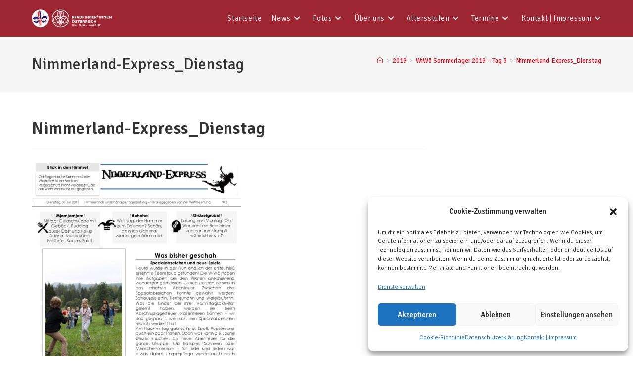

--- FILE ---
content_type: text/html; charset=UTF-8
request_url: https://1747.at/2019/wiwoe-sommerlager-2019-tag-3/nimmerland-express_dienstag-2/
body_size: 19187
content:
<!DOCTYPE html>
<html class="html" lang="de">
<head>
	<meta charset="UTF-8">
	<link rel="profile" href="https://gmpg.org/xfn/11">

	<meta name='robots' content='index, follow, max-image-preview:large, max-snippet:-1, max-video-preview:-1' />
<meta name="viewport" content="width=device-width, initial-scale=1">
	<!-- This site is optimized with the Yoast SEO plugin v26.6 - https://yoast.com/wordpress/plugins/seo/ -->
	<title>Nimmerland-Express_Dienstag - Gruppe 17/47 „MariaHilf“</title>
	<link rel="canonical" href="https://1747.at/2019/wiwoe-sommerlager-2019-tag-3/nimmerland-express_dienstag-2/" />
	<meta property="og:locale" content="de_DE" />
	<meta property="og:type" content="article" />
	<meta property="og:title" content="Nimmerland-Express_Dienstag - Gruppe 17/47 „MariaHilf“" />
	<meta property="og:url" content="https://1747.at/2019/wiwoe-sommerlager-2019-tag-3/nimmerland-express_dienstag-2/" />
	<meta property="og:site_name" content="Gruppe 17/47 „MariaHilf“" />
	<meta property="article:publisher" content="https://www.facebook.com/Pfadfindergruppe-1747-MariaHilf-120436881490163" />
	<meta name="twitter:card" content="summary_large_image" />
	<script type="application/ld+json" class="yoast-schema-graph">{"@context":"https://schema.org","@graph":[{"@type":"WebPage","@id":"https://1747.at/2019/wiwoe-sommerlager-2019-tag-3/nimmerland-express_dienstag-2/","url":"https://1747.at/2019/wiwoe-sommerlager-2019-tag-3/nimmerland-express_dienstag-2/","name":"Nimmerland-Express_Dienstag - Gruppe 17/47 „MariaHilf“","isPartOf":{"@id":"https://1747.at/#website"},"primaryImageOfPage":{"@id":"https://1747.at/2019/wiwoe-sommerlager-2019-tag-3/nimmerland-express_dienstag-2/#primaryimage"},"image":{"@id":"https://1747.at/2019/wiwoe-sommerlager-2019-tag-3/nimmerland-express_dienstag-2/#primaryimage"},"thumbnailUrl":"https://1747.at/wp-content/Nimmerland-Express_Dienstag-pdf.jpg","datePublished":"2019-07-29T20:59:08+00:00","breadcrumb":{"@id":"https://1747.at/2019/wiwoe-sommerlager-2019-tag-3/nimmerland-express_dienstag-2/#breadcrumb"},"inLanguage":"de","potentialAction":[{"@type":"ReadAction","target":["https://1747.at/2019/wiwoe-sommerlager-2019-tag-3/nimmerland-express_dienstag-2/"]}]},{"@type":"ImageObject","inLanguage":"de","@id":"https://1747.at/2019/wiwoe-sommerlager-2019-tag-3/nimmerland-express_dienstag-2/#primaryimage","url":"https://1747.at/wp-content/Nimmerland-Express_Dienstag-pdf.jpg","contentUrl":"https://1747.at/wp-content/Nimmerland-Express_Dienstag-pdf.jpg"},{"@type":"BreadcrumbList","@id":"https://1747.at/2019/wiwoe-sommerlager-2019-tag-3/nimmerland-express_dienstag-2/#breadcrumb","itemListElement":[{"@type":"ListItem","position":1,"name":"Startseite","item":"https://1747.at/"},{"@type":"ListItem","position":2,"name":"WiWö Sommerlager 2019 &#8211; Tag 3","item":"https://1747.at/2019/wiwoe-sommerlager-2019-tag-3/"},{"@type":"ListItem","position":3,"name":"Nimmerland-Express_Dienstag"}]},{"@type":"WebSite","@id":"https://1747.at/#website","url":"https://1747.at/","name":"Gruppe 17/47 „MariaHilf“","description":"Gruppe 17/47 „MariaHilf“ der Wiener Pfadfinder und Pfadfinderinnen","publisher":{"@id":"https://1747.at/#organization"},"potentialAction":[{"@type":"SearchAction","target":{"@type":"EntryPoint","urlTemplate":"https://1747.at/?s={search_term_string}"},"query-input":{"@type":"PropertyValueSpecification","valueRequired":true,"valueName":"search_term_string"}}],"inLanguage":"de"},{"@type":"Organization","@id":"https://1747.at/#organization","name":"Gruppe 17/47 \"MariaHilf\" der Wiener Pfadfinder und Pfadfinderinnen","url":"https://1747.at/","logo":{"@type":"ImageObject","inLanguage":"de","@id":"https://1747.at/#/schema/logo/image/","url":"https://1747.at/wp-content/Logo-GUT.png","contentUrl":"https://1747.at/wp-content/Logo-GUT.png","width":1099,"height":1101,"caption":"Gruppe 17/47 \"MariaHilf\" der Wiener Pfadfinder und Pfadfinderinnen"},"image":{"@id":"https://1747.at/#/schema/logo/image/"},"sameAs":["https://www.facebook.com/Pfadfindergruppe-1747-MariaHilf-120436881490163"]}]}</script>
	<!-- / Yoast SEO plugin. -->


<link rel="alternate" type="application/rss+xml" title="Gruppe 17/47 „MariaHilf“ &raquo; Feed" href="https://1747.at/feed/" />
<link rel="alternate" type="application/rss+xml" title="Gruppe 17/47 „MariaHilf“ &raquo; Kommentar-Feed" href="https://1747.at/comments/feed/" />
<link rel="alternate" type="application/rss+xml" title="Gruppe 17/47 „MariaHilf“ &raquo; Nimmerland-Express_Dienstag-Kommentar-Feed" href="https://1747.at/2019/wiwoe-sommerlager-2019-tag-3/nimmerland-express_dienstag-2/feed/" />
<link rel="alternate" title="oEmbed (JSON)" type="application/json+oembed" href="https://1747.at/wp-json/oembed/1.0/embed?url=https%3A%2F%2F1747.at%2F2019%2Fwiwoe-sommerlager-2019-tag-3%2Fnimmerland-express_dienstag-2%2F" />
<link rel="alternate" title="oEmbed (XML)" type="text/xml+oembed" href="https://1747.at/wp-json/oembed/1.0/embed?url=https%3A%2F%2F1747.at%2F2019%2Fwiwoe-sommerlager-2019-tag-3%2Fnimmerland-express_dienstag-2%2F&#038;format=xml" />
<style id='wp-img-auto-sizes-contain-inline-css'>
img:is([sizes=auto i],[sizes^="auto," i]){contain-intrinsic-size:3000px 1500px}
/*# sourceURL=wp-img-auto-sizes-contain-inline-css */
</style>
<link rel='stylesheet' id='sbi_styles-css' href='https://1747.at/wp-content/plugins/instagram-feed/css/sbi-styles.min.css?ver=6.10.0' media='all' />
<style id='wp-emoji-styles-inline-css'>

	img.wp-smiley, img.emoji {
		display: inline !important;
		border: none !important;
		box-shadow: none !important;
		height: 1em !important;
		width: 1em !important;
		margin: 0 0.07em !important;
		vertical-align: -0.1em !important;
		background: none !important;
		padding: 0 !important;
	}
/*# sourceURL=wp-emoji-styles-inline-css */
</style>
<link rel='stylesheet' id='wp-block-library-css' href='https://1747.at/wp-includes/css/dist/block-library/style.min.css?ver=6.9' media='all' />
<style id='wp-block-library-theme-inline-css'>
.wp-block-audio :where(figcaption){color:#555;font-size:13px;text-align:center}.is-dark-theme .wp-block-audio :where(figcaption){color:#ffffffa6}.wp-block-audio{margin:0 0 1em}.wp-block-code{border:1px solid #ccc;border-radius:4px;font-family:Menlo,Consolas,monaco,monospace;padding:.8em 1em}.wp-block-embed :where(figcaption){color:#555;font-size:13px;text-align:center}.is-dark-theme .wp-block-embed :where(figcaption){color:#ffffffa6}.wp-block-embed{margin:0 0 1em}.blocks-gallery-caption{color:#555;font-size:13px;text-align:center}.is-dark-theme .blocks-gallery-caption{color:#ffffffa6}:root :where(.wp-block-image figcaption){color:#555;font-size:13px;text-align:center}.is-dark-theme :root :where(.wp-block-image figcaption){color:#ffffffa6}.wp-block-image{margin:0 0 1em}.wp-block-pullquote{border-bottom:4px solid;border-top:4px solid;color:currentColor;margin-bottom:1.75em}.wp-block-pullquote :where(cite),.wp-block-pullquote :where(footer),.wp-block-pullquote__citation{color:currentColor;font-size:.8125em;font-style:normal;text-transform:uppercase}.wp-block-quote{border-left:.25em solid;margin:0 0 1.75em;padding-left:1em}.wp-block-quote cite,.wp-block-quote footer{color:currentColor;font-size:.8125em;font-style:normal;position:relative}.wp-block-quote:where(.has-text-align-right){border-left:none;border-right:.25em solid;padding-left:0;padding-right:1em}.wp-block-quote:where(.has-text-align-center){border:none;padding-left:0}.wp-block-quote.is-large,.wp-block-quote.is-style-large,.wp-block-quote:where(.is-style-plain){border:none}.wp-block-search .wp-block-search__label{font-weight:700}.wp-block-search__button{border:1px solid #ccc;padding:.375em .625em}:where(.wp-block-group.has-background){padding:1.25em 2.375em}.wp-block-separator.has-css-opacity{opacity:.4}.wp-block-separator{border:none;border-bottom:2px solid;margin-left:auto;margin-right:auto}.wp-block-separator.has-alpha-channel-opacity{opacity:1}.wp-block-separator:not(.is-style-wide):not(.is-style-dots){width:100px}.wp-block-separator.has-background:not(.is-style-dots){border-bottom:none;height:1px}.wp-block-separator.has-background:not(.is-style-wide):not(.is-style-dots){height:2px}.wp-block-table{margin:0 0 1em}.wp-block-table td,.wp-block-table th{word-break:normal}.wp-block-table :where(figcaption){color:#555;font-size:13px;text-align:center}.is-dark-theme .wp-block-table :where(figcaption){color:#ffffffa6}.wp-block-video :where(figcaption){color:#555;font-size:13px;text-align:center}.is-dark-theme .wp-block-video :where(figcaption){color:#ffffffa6}.wp-block-video{margin:0 0 1em}:root :where(.wp-block-template-part.has-background){margin-bottom:0;margin-top:0;padding:1.25em 2.375em}
/*# sourceURL=/wp-includes/css/dist/block-library/theme.min.css */
</style>
<style id='classic-theme-styles-inline-css'>
/*! This file is auto-generated */
.wp-block-button__link{color:#fff;background-color:#32373c;border-radius:9999px;box-shadow:none;text-decoration:none;padding:calc(.667em + 2px) calc(1.333em + 2px);font-size:1.125em}.wp-block-file__button{background:#32373c;color:#fff;text-decoration:none}
/*# sourceURL=/wp-includes/css/classic-themes.min.css */
</style>
<style id='pdfemb-pdf-embedder-viewer-style-inline-css'>
.wp-block-pdfemb-pdf-embedder-viewer{max-width:none}

/*# sourceURL=https://1747.at/wp-content/plugins/pdf-embedder/block/build/style-index.css */
</style>
<style id='global-styles-inline-css'>
:root{--wp--preset--aspect-ratio--square: 1;--wp--preset--aspect-ratio--4-3: 4/3;--wp--preset--aspect-ratio--3-4: 3/4;--wp--preset--aspect-ratio--3-2: 3/2;--wp--preset--aspect-ratio--2-3: 2/3;--wp--preset--aspect-ratio--16-9: 16/9;--wp--preset--aspect-ratio--9-16: 9/16;--wp--preset--color--black: #000000;--wp--preset--color--cyan-bluish-gray: #abb8c3;--wp--preset--color--white: #ffffff;--wp--preset--color--pale-pink: #f78da7;--wp--preset--color--vivid-red: #cf2e2e;--wp--preset--color--luminous-vivid-orange: #ff6900;--wp--preset--color--luminous-vivid-amber: #fcb900;--wp--preset--color--light-green-cyan: #7bdcb5;--wp--preset--color--vivid-green-cyan: #00d084;--wp--preset--color--pale-cyan-blue: #8ed1fc;--wp--preset--color--vivid-cyan-blue: #0693e3;--wp--preset--color--vivid-purple: #9b51e0;--wp--preset--gradient--vivid-cyan-blue-to-vivid-purple: linear-gradient(135deg,rgb(6,147,227) 0%,rgb(155,81,224) 100%);--wp--preset--gradient--light-green-cyan-to-vivid-green-cyan: linear-gradient(135deg,rgb(122,220,180) 0%,rgb(0,208,130) 100%);--wp--preset--gradient--luminous-vivid-amber-to-luminous-vivid-orange: linear-gradient(135deg,rgb(252,185,0) 0%,rgb(255,105,0) 100%);--wp--preset--gradient--luminous-vivid-orange-to-vivid-red: linear-gradient(135deg,rgb(255,105,0) 0%,rgb(207,46,46) 100%);--wp--preset--gradient--very-light-gray-to-cyan-bluish-gray: linear-gradient(135deg,rgb(238,238,238) 0%,rgb(169,184,195) 100%);--wp--preset--gradient--cool-to-warm-spectrum: linear-gradient(135deg,rgb(74,234,220) 0%,rgb(151,120,209) 20%,rgb(207,42,186) 40%,rgb(238,44,130) 60%,rgb(251,105,98) 80%,rgb(254,248,76) 100%);--wp--preset--gradient--blush-light-purple: linear-gradient(135deg,rgb(255,206,236) 0%,rgb(152,150,240) 100%);--wp--preset--gradient--blush-bordeaux: linear-gradient(135deg,rgb(254,205,165) 0%,rgb(254,45,45) 50%,rgb(107,0,62) 100%);--wp--preset--gradient--luminous-dusk: linear-gradient(135deg,rgb(255,203,112) 0%,rgb(199,81,192) 50%,rgb(65,88,208) 100%);--wp--preset--gradient--pale-ocean: linear-gradient(135deg,rgb(255,245,203) 0%,rgb(182,227,212) 50%,rgb(51,167,181) 100%);--wp--preset--gradient--electric-grass: linear-gradient(135deg,rgb(202,248,128) 0%,rgb(113,206,126) 100%);--wp--preset--gradient--midnight: linear-gradient(135deg,rgb(2,3,129) 0%,rgb(40,116,252) 100%);--wp--preset--font-size--small: 13px;--wp--preset--font-size--medium: 20px;--wp--preset--font-size--large: 36px;--wp--preset--font-size--x-large: 42px;--wp--preset--spacing--20: 0.44rem;--wp--preset--spacing--30: 0.67rem;--wp--preset--spacing--40: 1rem;--wp--preset--spacing--50: 1.5rem;--wp--preset--spacing--60: 2.25rem;--wp--preset--spacing--70: 3.38rem;--wp--preset--spacing--80: 5.06rem;--wp--preset--shadow--natural: 6px 6px 9px rgba(0, 0, 0, 0.2);--wp--preset--shadow--deep: 12px 12px 50px rgba(0, 0, 0, 0.4);--wp--preset--shadow--sharp: 6px 6px 0px rgba(0, 0, 0, 0.2);--wp--preset--shadow--outlined: 6px 6px 0px -3px rgb(255, 255, 255), 6px 6px rgb(0, 0, 0);--wp--preset--shadow--crisp: 6px 6px 0px rgb(0, 0, 0);}:where(.is-layout-flex){gap: 0.5em;}:where(.is-layout-grid){gap: 0.5em;}body .is-layout-flex{display: flex;}.is-layout-flex{flex-wrap: wrap;align-items: center;}.is-layout-flex > :is(*, div){margin: 0;}body .is-layout-grid{display: grid;}.is-layout-grid > :is(*, div){margin: 0;}:where(.wp-block-columns.is-layout-flex){gap: 2em;}:where(.wp-block-columns.is-layout-grid){gap: 2em;}:where(.wp-block-post-template.is-layout-flex){gap: 1.25em;}:where(.wp-block-post-template.is-layout-grid){gap: 1.25em;}.has-black-color{color: var(--wp--preset--color--black) !important;}.has-cyan-bluish-gray-color{color: var(--wp--preset--color--cyan-bluish-gray) !important;}.has-white-color{color: var(--wp--preset--color--white) !important;}.has-pale-pink-color{color: var(--wp--preset--color--pale-pink) !important;}.has-vivid-red-color{color: var(--wp--preset--color--vivid-red) !important;}.has-luminous-vivid-orange-color{color: var(--wp--preset--color--luminous-vivid-orange) !important;}.has-luminous-vivid-amber-color{color: var(--wp--preset--color--luminous-vivid-amber) !important;}.has-light-green-cyan-color{color: var(--wp--preset--color--light-green-cyan) !important;}.has-vivid-green-cyan-color{color: var(--wp--preset--color--vivid-green-cyan) !important;}.has-pale-cyan-blue-color{color: var(--wp--preset--color--pale-cyan-blue) !important;}.has-vivid-cyan-blue-color{color: var(--wp--preset--color--vivid-cyan-blue) !important;}.has-vivid-purple-color{color: var(--wp--preset--color--vivid-purple) !important;}.has-black-background-color{background-color: var(--wp--preset--color--black) !important;}.has-cyan-bluish-gray-background-color{background-color: var(--wp--preset--color--cyan-bluish-gray) !important;}.has-white-background-color{background-color: var(--wp--preset--color--white) !important;}.has-pale-pink-background-color{background-color: var(--wp--preset--color--pale-pink) !important;}.has-vivid-red-background-color{background-color: var(--wp--preset--color--vivid-red) !important;}.has-luminous-vivid-orange-background-color{background-color: var(--wp--preset--color--luminous-vivid-orange) !important;}.has-luminous-vivid-amber-background-color{background-color: var(--wp--preset--color--luminous-vivid-amber) !important;}.has-light-green-cyan-background-color{background-color: var(--wp--preset--color--light-green-cyan) !important;}.has-vivid-green-cyan-background-color{background-color: var(--wp--preset--color--vivid-green-cyan) !important;}.has-pale-cyan-blue-background-color{background-color: var(--wp--preset--color--pale-cyan-blue) !important;}.has-vivid-cyan-blue-background-color{background-color: var(--wp--preset--color--vivid-cyan-blue) !important;}.has-vivid-purple-background-color{background-color: var(--wp--preset--color--vivid-purple) !important;}.has-black-border-color{border-color: var(--wp--preset--color--black) !important;}.has-cyan-bluish-gray-border-color{border-color: var(--wp--preset--color--cyan-bluish-gray) !important;}.has-white-border-color{border-color: var(--wp--preset--color--white) !important;}.has-pale-pink-border-color{border-color: var(--wp--preset--color--pale-pink) !important;}.has-vivid-red-border-color{border-color: var(--wp--preset--color--vivid-red) !important;}.has-luminous-vivid-orange-border-color{border-color: var(--wp--preset--color--luminous-vivid-orange) !important;}.has-luminous-vivid-amber-border-color{border-color: var(--wp--preset--color--luminous-vivid-amber) !important;}.has-light-green-cyan-border-color{border-color: var(--wp--preset--color--light-green-cyan) !important;}.has-vivid-green-cyan-border-color{border-color: var(--wp--preset--color--vivid-green-cyan) !important;}.has-pale-cyan-blue-border-color{border-color: var(--wp--preset--color--pale-cyan-blue) !important;}.has-vivid-cyan-blue-border-color{border-color: var(--wp--preset--color--vivid-cyan-blue) !important;}.has-vivid-purple-border-color{border-color: var(--wp--preset--color--vivid-purple) !important;}.has-vivid-cyan-blue-to-vivid-purple-gradient-background{background: var(--wp--preset--gradient--vivid-cyan-blue-to-vivid-purple) !important;}.has-light-green-cyan-to-vivid-green-cyan-gradient-background{background: var(--wp--preset--gradient--light-green-cyan-to-vivid-green-cyan) !important;}.has-luminous-vivid-amber-to-luminous-vivid-orange-gradient-background{background: var(--wp--preset--gradient--luminous-vivid-amber-to-luminous-vivid-orange) !important;}.has-luminous-vivid-orange-to-vivid-red-gradient-background{background: var(--wp--preset--gradient--luminous-vivid-orange-to-vivid-red) !important;}.has-very-light-gray-to-cyan-bluish-gray-gradient-background{background: var(--wp--preset--gradient--very-light-gray-to-cyan-bluish-gray) !important;}.has-cool-to-warm-spectrum-gradient-background{background: var(--wp--preset--gradient--cool-to-warm-spectrum) !important;}.has-blush-light-purple-gradient-background{background: var(--wp--preset--gradient--blush-light-purple) !important;}.has-blush-bordeaux-gradient-background{background: var(--wp--preset--gradient--blush-bordeaux) !important;}.has-luminous-dusk-gradient-background{background: var(--wp--preset--gradient--luminous-dusk) !important;}.has-pale-ocean-gradient-background{background: var(--wp--preset--gradient--pale-ocean) !important;}.has-electric-grass-gradient-background{background: var(--wp--preset--gradient--electric-grass) !important;}.has-midnight-gradient-background{background: var(--wp--preset--gradient--midnight) !important;}.has-small-font-size{font-size: var(--wp--preset--font-size--small) !important;}.has-medium-font-size{font-size: var(--wp--preset--font-size--medium) !important;}.has-large-font-size{font-size: var(--wp--preset--font-size--large) !important;}.has-x-large-font-size{font-size: var(--wp--preset--font-size--x-large) !important;}
:where(.wp-block-post-template.is-layout-flex){gap: 1.25em;}:where(.wp-block-post-template.is-layout-grid){gap: 1.25em;}
:where(.wp-block-term-template.is-layout-flex){gap: 1.25em;}:where(.wp-block-term-template.is-layout-grid){gap: 1.25em;}
:where(.wp-block-columns.is-layout-flex){gap: 2em;}:where(.wp-block-columns.is-layout-grid){gap: 2em;}
:root :where(.wp-block-pullquote){font-size: 1.5em;line-height: 1.6;}
/*# sourceURL=global-styles-inline-css */
</style>
<link rel='stylesheet' id='cmplz-general-css' href='https://1747.at/wp-content/plugins/complianz-gdpr-premium/assets/css/cookieblocker.min.css?ver=1761964396' media='all' />
<link rel='stylesheet' id='font-awesome-css' href='https://1747.at/wp-content/themes/oceanwp/assets/fonts/fontawesome/css/all.min.css?ver=6.7.2' media='all' />
<link rel='stylesheet' id='simple-line-icons-css' href='https://1747.at/wp-content/themes/oceanwp/assets/css/third/simple-line-icons.min.css?ver=2.4.0' media='all' />
<link rel='stylesheet' id='oceanwp-style-css' href='https://1747.at/wp-content/themes/oceanwp/assets/css/style.min.css?ver=4.1.4' media='all' />
<style id='oceanwp-style-inline-css'>
body div.wpforms-container-full .wpforms-form input[type=submit]:hover,
			body div.wpforms-container-full .wpforms-form input[type=submit]:active,
			body div.wpforms-container-full .wpforms-form button[type=submit]:hover,
			body div.wpforms-container-full .wpforms-form button[type=submit]:active,
			body div.wpforms-container-full .wpforms-form .wpforms-page-button:hover,
			body div.wpforms-container-full .wpforms-form .wpforms-page-button:active,
			body .wp-core-ui div.wpforms-container-full .wpforms-form input[type=submit]:hover,
			body .wp-core-ui div.wpforms-container-full .wpforms-form input[type=submit]:active,
			body .wp-core-ui div.wpforms-container-full .wpforms-form button[type=submit]:hover,
			body .wp-core-ui div.wpforms-container-full .wpforms-form button[type=submit]:active,
			body .wp-core-ui div.wpforms-container-full .wpforms-form .wpforms-page-button:hover,
			body .wp-core-ui div.wpforms-container-full .wpforms-form .wpforms-page-button:active {
					background: linear-gradient(0deg, rgba(0, 0, 0, 0.2), rgba(0, 0, 0, 0.2)), var(--wpforms-button-background-color-alt, var(--wpforms-button-background-color)) !important;
			}
/*# sourceURL=oceanwp-style-inline-css */
</style>
<link rel='stylesheet' id='oceanwp-google-font-signika-css' href='https://1747.at/wp-content/fonts/536522fead0bf6cd83ca181eccaa0052/font.css?v=1702349204' media='all' />
<link rel='stylesheet' id='elementor-frontend-css' href='https://1747.at/wp-content/plugins/elementor/assets/css/frontend.min.css?ver=3.33.5' media='all' />
<link rel='stylesheet' id='eael-general-css' href='https://1747.at/wp-content/plugins/essential-addons-for-elementor-lite/assets/front-end/css/view/general.min.css?ver=6.5.4' media='all' />
<link rel='stylesheet' id='oe-widgets-style-css' href='https://1747.at/wp-content/plugins/ocean-extra/assets/css/widgets.css?ver=6.9' media='all' />
<link rel='stylesheet' id='blueimp-gallery.css-css' href='https://1747.at/wp-content/plugins/gt3-photo-video-gallery/dist/css/deprecated/frontend.css?ver=1748309562' media='all' />
<script src="https://1747.at/wp-includes/js/jquery/jquery.min.js?ver=3.7.1" id="jquery-core-js"></script>
<script src="https://1747.at/wp-includes/js/jquery/jquery-migrate.min.js?ver=3.4.1" id="jquery-migrate-js"></script>
<link rel="https://api.w.org/" href="https://1747.at/wp-json/" /><link rel="alternate" title="JSON" type="application/json" href="https://1747.at/wp-json/wp/v2/media/2263" /><link rel="EditURI" type="application/rsd+xml" title="RSD" href="https://1747.at/xmlrpc.php?rsd" />
<meta name="generator" content="WordPress 6.9" />
<link rel='shortlink' href='https://1747.at/?p=2263' />
        <script type="text/javascript">
            ( function () {
                window.lae_fs = { can_use_premium_code: false};
            } )();
        </script>
        			<style>.cmplz-hidden {
					display: none !important;
				}</style><meta name="generator" content="Elementor 3.33.5; features: additional_custom_breakpoints; settings: css_print_method-external, google_font-enabled, font_display-auto">
			<style>
				.e-con.e-parent:nth-of-type(n+4):not(.e-lazyloaded):not(.e-no-lazyload),
				.e-con.e-parent:nth-of-type(n+4):not(.e-lazyloaded):not(.e-no-lazyload) * {
					background-image: none !important;
				}
				@media screen and (max-height: 1024px) {
					.e-con.e-parent:nth-of-type(n+3):not(.e-lazyloaded):not(.e-no-lazyload),
					.e-con.e-parent:nth-of-type(n+3):not(.e-lazyloaded):not(.e-no-lazyload) * {
						background-image: none !important;
					}
				}
				@media screen and (max-height: 640px) {
					.e-con.e-parent:nth-of-type(n+2):not(.e-lazyloaded):not(.e-no-lazyload),
					.e-con.e-parent:nth-of-type(n+2):not(.e-lazyloaded):not(.e-no-lazyload) * {
						background-image: none !important;
					}
				}
			</style>
			<link rel="icon" href="https://1747.at/wp-content/cropped-Logo-GUT-32x32.jpg" sizes="32x32" />
<link rel="icon" href="https://1747.at/wp-content/cropped-Logo-GUT-192x192.jpg" sizes="192x192" />
<link rel="apple-touch-icon" href="https://1747.at/wp-content/cropped-Logo-GUT-180x180.jpg" />
<meta name="msapplication-TileImage" content="https://1747.at/wp-content/cropped-Logo-GUT-270x270.jpg" />
<!-- OceanWP CSS -->
<style type="text/css">
/* Colors */a:hover,a.light:hover,.theme-heading .text::before,.theme-heading .text::after,#top-bar-content >a:hover,#top-bar-social li.oceanwp-email a:hover,#site-navigation-wrap .dropdown-menu >li >a:hover,#site-header.medium-header #medium-searchform button:hover,.oceanwp-mobile-menu-icon a:hover,.blog-entry.post .blog-entry-header .entry-title a:hover,.blog-entry.post .blog-entry-readmore a:hover,.blog-entry.thumbnail-entry .blog-entry-category a,ul.meta li a:hover,.dropcap,.single nav.post-navigation .nav-links .title,body .related-post-title a:hover,body #wp-calendar caption,body .contact-info-widget.default i,body .contact-info-widget.big-icons i,body .custom-links-widget .oceanwp-custom-links li a:hover,body .custom-links-widget .oceanwp-custom-links li a:hover:before,body .posts-thumbnails-widget li a:hover,body .social-widget li.oceanwp-email a:hover,.comment-author .comment-meta .comment-reply-link,#respond #cancel-comment-reply-link:hover,#footer-widgets .footer-box a:hover,#footer-bottom a:hover,#footer-bottom #footer-bottom-menu a:hover,.sidr a:hover,.sidr-class-dropdown-toggle:hover,.sidr-class-menu-item-has-children.active >a,.sidr-class-menu-item-has-children.active >a >.sidr-class-dropdown-toggle,input[type=checkbox]:checked:before{color:#e30613}.single nav.post-navigation .nav-links .title .owp-icon use,.blog-entry.post .blog-entry-readmore a:hover .owp-icon use,body .contact-info-widget.default .owp-icon use,body .contact-info-widget.big-icons .owp-icon use{stroke:#e30613}input[type="button"],input[type="reset"],input[type="submit"],button[type="submit"],.button,#site-navigation-wrap .dropdown-menu >li.btn >a >span,.thumbnail:hover i,.thumbnail:hover .link-post-svg-icon,.post-quote-content,.omw-modal .omw-close-modal,body .contact-info-widget.big-icons li:hover i,body .contact-info-widget.big-icons li:hover .owp-icon,body div.wpforms-container-full .wpforms-form input[type=submit],body div.wpforms-container-full .wpforms-form button[type=submit],body div.wpforms-container-full .wpforms-form .wpforms-page-button,.woocommerce-cart .wp-element-button,.woocommerce-checkout .wp-element-button,.wp-block-button__link{background-color:#e30613}.widget-title{border-color:#e30613}blockquote{border-color:#e30613}.wp-block-quote{border-color:#e30613}#searchform-dropdown{border-color:#e30613}.dropdown-menu .sub-menu{border-color:#e30613}.blog-entry.large-entry .blog-entry-readmore a:hover{border-color:#e30613}.oceanwp-newsletter-form-wrap input[type="email"]:focus{border-color:#e30613}.social-widget li.oceanwp-email a:hover{border-color:#e30613}#respond #cancel-comment-reply-link:hover{border-color:#e30613}body .contact-info-widget.big-icons li:hover i{border-color:#e30613}body .contact-info-widget.big-icons li:hover .owp-icon{border-color:#e30613}#footer-widgets .oceanwp-newsletter-form-wrap input[type="email"]:focus{border-color:#e30613}input[type="button"]:hover,input[type="reset"]:hover,input[type="submit"]:hover,button[type="submit"]:hover,input[type="button"]:focus,input[type="reset"]:focus,input[type="submit"]:focus,button[type="submit"]:focus,.button:hover,.button:focus,#site-navigation-wrap .dropdown-menu >li.btn >a:hover >span,.post-quote-author,.omw-modal .omw-close-modal:hover,body div.wpforms-container-full .wpforms-form input[type=submit]:hover,body div.wpforms-container-full .wpforms-form button[type=submit]:hover,body div.wpforms-container-full .wpforms-form .wpforms-page-button:hover,.woocommerce-cart .wp-element-button:hover,.woocommerce-checkout .wp-element-button:hover,.wp-block-button__link:hover{background-color:#b51f1f}table th,table td,hr,.content-area,body.content-left-sidebar #content-wrap .content-area,.content-left-sidebar .content-area,#top-bar-wrap,#site-header,#site-header.top-header #search-toggle,.dropdown-menu ul li,.centered-minimal-page-header,.blog-entry.post,.blog-entry.grid-entry .blog-entry-inner,.blog-entry.thumbnail-entry .blog-entry-bottom,.single-post .entry-title,.single .entry-share-wrap .entry-share,.single .entry-share,.single .entry-share ul li a,.single nav.post-navigation,.single nav.post-navigation .nav-links .nav-previous,#author-bio,#author-bio .author-bio-avatar,#author-bio .author-bio-social li a,#related-posts,#comments,.comment-body,#respond #cancel-comment-reply-link,#blog-entries .type-page,.page-numbers a,.page-numbers span:not(.elementor-screen-only),.page-links span,body #wp-calendar caption,body #wp-calendar th,body #wp-calendar tbody,body .contact-info-widget.default i,body .contact-info-widget.big-icons i,body .contact-info-widget.big-icons .owp-icon,body .contact-info-widget.default .owp-icon,body .posts-thumbnails-widget li,body .tagcloud a{border-color:#ffffff}a{color:#e30613}a .owp-icon use{stroke:#e30613}a:hover{color:#e30613}a:hover .owp-icon use{stroke:#e30613}body .theme-button,body input[type="submit"],body button[type="submit"],body button,body .button,body div.wpforms-container-full .wpforms-form input[type=submit],body div.wpforms-container-full .wpforms-form button[type=submit],body div.wpforms-container-full .wpforms-form .wpforms-page-button,.woocommerce-cart .wp-element-button,.woocommerce-checkout .wp-element-button,.wp-block-button__link{border-color:#ffffff}body .theme-button:hover,body input[type="submit"]:hover,body button[type="submit"]:hover,body button:hover,body .button:hover,body div.wpforms-container-full .wpforms-form input[type=submit]:hover,body div.wpforms-container-full .wpforms-form input[type=submit]:active,body div.wpforms-container-full .wpforms-form button[type=submit]:hover,body div.wpforms-container-full .wpforms-form button[type=submit]:active,body div.wpforms-container-full .wpforms-form .wpforms-page-button:hover,body div.wpforms-container-full .wpforms-form .wpforms-page-button:active,.woocommerce-cart .wp-element-button:hover,.woocommerce-checkout .wp-element-button:hover,.wp-block-button__link:hover{border-color:#ffffff}body{color:#000000}h1,h2,h3,h4,h5,h6,.theme-heading,.widget-title,.oceanwp-widget-recent-posts-title,.comment-reply-title,.entry-title,.sidebar-box .widget-title{color:#333333}h1{color:#000000}h2{color:#000000}/* OceanWP Style Settings CSS */.theme-button,input[type="submit"],button[type="submit"],button,.button,body div.wpforms-container-full .wpforms-form input[type=submit],body div.wpforms-container-full .wpforms-form button[type=submit],body div.wpforms-container-full .wpforms-form .wpforms-page-button{border-style:solid}.theme-button,input[type="submit"],button[type="submit"],button,.button,body div.wpforms-container-full .wpforms-form input[type=submit],body div.wpforms-container-full .wpforms-form button[type=submit],body div.wpforms-container-full .wpforms-form .wpforms-page-button{border-width:1px}form input[type="text"],form input[type="password"],form input[type="email"],form input[type="url"],form input[type="date"],form input[type="month"],form input[type="time"],form input[type="datetime"],form input[type="datetime-local"],form input[type="week"],form input[type="number"],form input[type="search"],form input[type="tel"],form input[type="color"],form select,form textarea,.woocommerce .woocommerce-checkout .select2-container--default .select2-selection--single{border-style:solid}body div.wpforms-container-full .wpforms-form input[type=date],body div.wpforms-container-full .wpforms-form input[type=datetime],body div.wpforms-container-full .wpforms-form input[type=datetime-local],body div.wpforms-container-full .wpforms-form input[type=email],body div.wpforms-container-full .wpforms-form input[type=month],body div.wpforms-container-full .wpforms-form input[type=number],body div.wpforms-container-full .wpforms-form input[type=password],body div.wpforms-container-full .wpforms-form input[type=range],body div.wpforms-container-full .wpforms-form input[type=search],body div.wpforms-container-full .wpforms-form input[type=tel],body div.wpforms-container-full .wpforms-form input[type=text],body div.wpforms-container-full .wpforms-form input[type=time],body div.wpforms-container-full .wpforms-form input[type=url],body div.wpforms-container-full .wpforms-form input[type=week],body div.wpforms-container-full .wpforms-form select,body div.wpforms-container-full .wpforms-form textarea{border-style:solid}form input[type="text"],form input[type="password"],form input[type="email"],form input[type="url"],form input[type="date"],form input[type="month"],form input[type="time"],form input[type="datetime"],form input[type="datetime-local"],form input[type="week"],form input[type="number"],form input[type="search"],form input[type="tel"],form input[type="color"],form select,form textarea{border-radius:3px}body div.wpforms-container-full .wpforms-form input[type=date],body div.wpforms-container-full .wpforms-form input[type=datetime],body div.wpforms-container-full .wpforms-form input[type=datetime-local],body div.wpforms-container-full .wpforms-form input[type=email],body div.wpforms-container-full .wpforms-form input[type=month],body div.wpforms-container-full .wpforms-form input[type=number],body div.wpforms-container-full .wpforms-form input[type=password],body div.wpforms-container-full .wpforms-form input[type=range],body div.wpforms-container-full .wpforms-form input[type=search],body div.wpforms-container-full .wpforms-form input[type=tel],body div.wpforms-container-full .wpforms-form input[type=text],body div.wpforms-container-full .wpforms-form input[type=time],body div.wpforms-container-full .wpforms-form input[type=url],body div.wpforms-container-full .wpforms-form input[type=week],body div.wpforms-container-full .wpforms-form select,body div.wpforms-container-full .wpforms-form textarea{border-radius:3px}#scroll-top{background-color:#e30613}#scroll-top:hover{background-color:#b51f1f}/* Header */#site-logo #site-logo-inner,.oceanwp-social-menu .social-menu-inner,#site-header.full_screen-header .menu-bar-inner,.after-header-content .after-header-content-inner{height:74px}#site-navigation-wrap .dropdown-menu >li >a,#site-navigation-wrap .dropdown-menu >li >span.opl-logout-link,.oceanwp-mobile-menu-icon a,.mobile-menu-close,.after-header-content-inner >a{line-height:74px}#site-header,.has-transparent-header .is-sticky #site-header,.has-vh-transparent .is-sticky #site-header.vertical-header,#searchform-header-replace{background-color:#9d2632}#site-header{border-color:rgba(255,255,255,0)}#site-logo #site-logo-inner a img,#site-header.center-header #site-navigation-wrap .middle-site-logo a img{max-width:191px}#site-header #site-logo #site-logo-inner a img,#site-header.center-header #site-navigation-wrap .middle-site-logo a img{max-height:187px}.effect-one #site-navigation-wrap .dropdown-menu >li >a.menu-link >span:after,.effect-three #site-navigation-wrap .dropdown-menu >li >a.menu-link >span:after,.effect-five #site-navigation-wrap .dropdown-menu >li >a.menu-link >span:before,.effect-five #site-navigation-wrap .dropdown-menu >li >a.menu-link >span:after,.effect-nine #site-navigation-wrap .dropdown-menu >li >a.menu-link >span:before,.effect-nine #site-navigation-wrap .dropdown-menu >li >a.menu-link >span:after{background-color:#ffffff}.effect-four #site-navigation-wrap .dropdown-menu >li >a.menu-link >span:before,.effect-four #site-navigation-wrap .dropdown-menu >li >a.menu-link >span:after,.effect-seven #site-navigation-wrap .dropdown-menu >li >a.menu-link:hover >span:after,.effect-seven #site-navigation-wrap .dropdown-menu >li.sfHover >a.menu-link >span:after{color:#ffffff}.effect-seven #site-navigation-wrap .dropdown-menu >li >a.menu-link:hover >span:after,.effect-seven #site-navigation-wrap .dropdown-menu >li.sfHover >a.menu-link >span:after{text-shadow:10px 0 #ffffff,-10px 0 #ffffff}.effect-two #site-navigation-wrap .dropdown-menu >li >a.menu-link >span:after,.effect-eight #site-navigation-wrap .dropdown-menu >li >a.menu-link >span:before,.effect-eight #site-navigation-wrap .dropdown-menu >li >a.menu-link >span:after{background-color:rgba(0,0,0,0.3)}.effect-six #site-navigation-wrap .dropdown-menu >li >a.menu-link >span:before,.effect-six #site-navigation-wrap .dropdown-menu >li >a.menu-link >span:after{border-color:rgba(0,0,0,0.3)}.effect-ten #site-navigation-wrap .dropdown-menu >li >a.menu-link:hover >span,.effect-ten #site-navigation-wrap .dropdown-menu >li.sfHover >a.menu-link >span{-webkit-box-shadow:0 0 10px 4px rgba(0,0,0,0.3);-moz-box-shadow:0 0 10px 4px rgba(0,0,0,0.3);box-shadow:0 0 10px 4px rgba(0,0,0,0.3)}#site-navigation-wrap .dropdown-menu >li >a{padding:0 10px}#site-navigation-wrap .dropdown-menu >li >a,.oceanwp-mobile-menu-icon a,#searchform-header-replace-close{color:#ffffff}#site-navigation-wrap .dropdown-menu >li >a .owp-icon use,.oceanwp-mobile-menu-icon a .owp-icon use,#searchform-header-replace-close .owp-icon use{stroke:#ffffff}#site-navigation-wrap .dropdown-menu >li >a:hover,.oceanwp-mobile-menu-icon a:hover,#searchform-header-replace-close:hover{color:#ffffff}#site-navigation-wrap .dropdown-menu >li >a:hover .owp-icon use,.oceanwp-mobile-menu-icon a:hover .owp-icon use,#searchform-header-replace-close:hover .owp-icon use{stroke:#ffffff}#site-navigation-wrap .dropdown-menu >.current-menu-item >a,#site-navigation-wrap .dropdown-menu >.current-menu-ancestor >a,#site-navigation-wrap .dropdown-menu >.current-menu-item >a:hover,#site-navigation-wrap .dropdown-menu >.current-menu-ancestor >a:hover{color:#ffffff}.dropdown-menu .sub-menu,#searchform-dropdown,.current-shop-items-dropdown{border-color:#e30613}.dropdown-menu ul li a.menu-link{color:#0a0a0a}.dropdown-menu ul li a.menu-link .owp-icon use{stroke:#0a0a0a}.sidr-class-dropdown-menu ul,#mobile-dropdown ul li ul,#mobile-fullscreen ul ul.sub-menu{background-color:rgba(10,10,10,0.02)}/* Topbar */#top-bar{padding:20px 0 20px 0}#top-bar-social li a{font-size:30px}#top-bar-social li a{padding:0 5px 0 5px}#top-bar-social li a{color:#0a0a0a}#top-bar-social li a .owp-icon use{stroke:#0a0a0a}#top-bar-social li a:hover{color:#008edf!important}#top-bar-social li a:hover .owp-icon use{stroke:#008edf!important}#top-bar-wrap,.oceanwp-top-bar-sticky{background-color:rgba(84,84,84,0.23)}#top-bar-wrap{border-color:rgba(241,241,241,0)}#top-bar-wrap,#top-bar-content strong{color:#0a0a0a}#top-bar-content a,#top-bar-social-alt a{color:#000000}#top-bar-content a:hover,#top-bar-social-alt a:hover{color:#008edf}/* Blog CSS */.single-post.content-max-width #wrap .thumbnail,.single-post.content-max-width #wrap .wp-block-buttons,.single-post.content-max-width #wrap .wp-block-verse,.single-post.content-max-width #wrap .entry-header,.single-post.content-max-width #wrap ul.meta,.single-post.content-max-width #wrap .entry-content p,.single-post.content-max-width #wrap .entry-content h1,.single-post.content-max-width #wrap .entry-content h2,.single-post.content-max-width #wrap .entry-content h3,.single-post.content-max-width #wrap .entry-content h4,.single-post.content-max-width #wrap .entry-content h5,.single-post.content-max-width #wrap .entry-content h6,.single-post.content-max-width #wrap .wp-block-image,.single-post.content-max-width #wrap .wp-block-gallery,.single-post.content-max-width #wrap .wp-block-video,.single-post.content-max-width #wrap .wp-block-quote,.single-post.content-max-width #wrap .wp-block-text-columns,.single-post.content-max-width #wrap .wp-block-code,.single-post.content-max-width #wrap .entry-content ul,.single-post.content-max-width #wrap .entry-content ol,.single-post.content-max-width #wrap .wp-block-cover-text,.single-post.content-max-width #wrap .wp-block-cover,.single-post.content-max-width #wrap .wp-block-columns,.single-post.content-max-width #wrap .post-tags,.single-post.content-max-width #wrap .comments-area,.single-post.content-max-width #wrap .wp-block-embed,#wrap .wp-block-separator.is-style-wide:not(.size-full){max-width:1000px}.single-post.content-max-width #wrap .wp-block-image.alignleft,.single-post.content-max-width #wrap .wp-block-image.alignright{max-width:500px}.single-post.content-max-width #wrap .wp-block-image.alignleft{margin-left:calc( 50% - 500px)}.single-post.content-max-width #wrap .wp-block-image.alignright{margin-right:calc( 50% - 500px)}.single-post.content-max-width #wrap .wp-block-embed,.single-post.content-max-width #wrap .wp-block-verse{margin-left:auto;margin-right:auto}.ocean-single-post-header ul.meta-item li a:hover{color:#333333}/* Footer Widgets */#footer-widgets{background-color:#9d2632}#footer-widgets,#footer-widgets p,#footer-widgets li a:before,#footer-widgets .contact-info-widget span.oceanwp-contact-title,#footer-widgets .recent-posts-date,#footer-widgets .recent-posts-comments,#footer-widgets .widget-recent-posts-icons li .fa{color:#ffffff}/* Footer Copyright */#footer-bottom{background-color:#9d2632}#footer-bottom a:hover,#footer-bottom #footer-bottom-menu a:hover{color:#000000}/* Typography */body{font-family:Signika;font-size:15px;line-height:1.8;font-weight:100}h1,h2,h3,h4,h5,h6,.theme-heading,.widget-title,.oceanwp-widget-recent-posts-title,.comment-reply-title,.entry-title,.sidebar-box .widget-title{line-height:1.4}h1{font-size:30px;line-height:1.4}h2{font-size:20px;line-height:1.4}h3{font-size:18px;line-height:1.4}h4{font-size:17px;line-height:1.4}h5{font-size:14px;line-height:1.4}h6{font-size:15px;line-height:1.4}.page-header .page-header-title,.page-header.background-image-page-header .page-header-title{font-size:32px;line-height:1.4}.page-header .page-subheading{font-size:15px;line-height:1.8}.site-breadcrumbs,.site-breadcrumbs a{font-size:13px;line-height:1.4}#top-bar-content,#top-bar-social-alt{font-size:12px;line-height:1.8}#site-logo a.site-logo-text{font-size:24px;line-height:1.8}#site-navigation-wrap .dropdown-menu >li >a,#site-header.full_screen-header .fs-dropdown-menu >li >a,#site-header.top-header #site-navigation-wrap .dropdown-menu >li >a,#site-header.center-header #site-navigation-wrap .dropdown-menu >li >a,#site-header.medium-header #site-navigation-wrap .dropdown-menu >li >a,.oceanwp-mobile-menu-icon a{font-size:15px}.dropdown-menu ul li a.menu-link,#site-header.full_screen-header .fs-dropdown-menu ul.sub-menu li a{font-size:12px;line-height:1.2;letter-spacing:.6px}.sidr-class-dropdown-menu li a,a.sidr-class-toggle-sidr-close,#mobile-dropdown ul li a,body #mobile-fullscreen ul li a{font-size:15px;line-height:1.8}.blog-entry.post .blog-entry-header .entry-title a{font-size:24px;line-height:1.4}.ocean-single-post-header .single-post-title{font-size:34px;line-height:1.4;letter-spacing:.6px}.ocean-single-post-header ul.meta-item li,.ocean-single-post-header ul.meta-item li a{font-size:13px;line-height:1.4;letter-spacing:.6px}.ocean-single-post-header .post-author-name,.ocean-single-post-header .post-author-name a{font-size:14px;line-height:1.4;letter-spacing:.6px}.ocean-single-post-header .post-author-description{font-size:12px;line-height:1.4;letter-spacing:.6px}.single-post .entry-title{line-height:1.4;letter-spacing:.6px}.single-post ul.meta li,.single-post ul.meta li a{font-size:14px;line-height:1.4;letter-spacing:.6px}.sidebar-box .widget-title,.sidebar-box.widget_block .wp-block-heading{font-size:13px;line-height:1;letter-spacing:1px}#footer-widgets .footer-box .widget-title{font-size:13px;line-height:1;letter-spacing:1px}#footer-bottom #copyright{font-size:12px;line-height:1}#footer-bottom #footer-bottom-menu{font-size:12px;line-height:1}.woocommerce-store-notice.demo_store{line-height:2;letter-spacing:1.5px}.demo_store .woocommerce-store-notice__dismiss-link{line-height:2;letter-spacing:1.5px}.woocommerce ul.products li.product li.title h2,.woocommerce ul.products li.product li.title a{font-size:14px;line-height:1.5}.woocommerce ul.products li.product li.category,.woocommerce ul.products li.product li.category a{font-size:12px;line-height:1}.woocommerce ul.products li.product .price{font-size:18px;line-height:1}.woocommerce ul.products li.product .button,.woocommerce ul.products li.product .product-inner .added_to_cart{font-size:12px;line-height:1.5;letter-spacing:1px}.woocommerce ul.products li.owp-woo-cond-notice span,.woocommerce ul.products li.owp-woo-cond-notice a{font-size:16px;line-height:1;letter-spacing:1px;font-weight:600;text-transform:capitalize}.woocommerce div.product .product_title{font-size:24px;line-height:1.4;letter-spacing:.6px}.woocommerce div.product p.price{font-size:36px;line-height:1}.woocommerce .owp-btn-normal .summary form button.button,.woocommerce .owp-btn-big .summary form button.button,.woocommerce .owp-btn-very-big .summary form button.button{font-size:12px;line-height:1.5;letter-spacing:1px;text-transform:uppercase}.woocommerce div.owp-woo-single-cond-notice span,.woocommerce div.owp-woo-single-cond-notice a{font-size:18px;line-height:2;letter-spacing:1.5px;font-weight:600;text-transform:capitalize}.ocean-preloader--active .preloader-after-content{font-size:20px;line-height:1.8;letter-spacing:.6px}
</style></head>

<body data-cmplz=2 class="attachment wp-singular attachment-template-default single single-attachment postid-2263 attachmentid-2263 attachment-pdf wp-custom-logo wp-embed-responsive wp-theme-oceanwp oceanwp-theme dropdown-mobile no-header-border default-breakpoint has-sidebar content-right-sidebar has-breadcrumbs elementor-default elementor-kit-3221" itemscope="itemscope" itemtype="https://schema.org/WebPage">

	
	
	<div id="outer-wrap" class="site clr">

		<a class="skip-link screen-reader-text" href="#main">Zum Inhalt springen</a>

		
		<div id="wrap" class="clr">

			
			
<header id="site-header" class="minimal-header effect-seven clr" data-height="74" itemscope="itemscope" itemtype="https://schema.org/WPHeader" role="banner">

	
					
			<div id="site-header-inner" class="clr container">

				
				

<div id="site-logo" class="clr" itemscope itemtype="https://schema.org/Brand" >

	
	<div id="site-logo-inner" class="clr">

		<a href="https://1747.at/" class="custom-logo-link" rel="home"><img width="1043" height="205" src="https://1747.at/wp-content/cropped-Logo-Header-1747-PPOe.png" class="custom-logo" alt="(c) Stefan Eidelpes" decoding="async" srcset="https://1747.at/wp-content/cropped-Logo-Header-1747-PPOe.png 1043w, https://1747.at/wp-content/cropped-Logo-Header-1747-PPOe-600x118.png 600w, https://1747.at/wp-content/cropped-Logo-Header-1747-PPOe-768x151.png 768w" sizes="(max-width: 1043px) 100vw, 1043px" /></a>
	</div><!-- #site-logo-inner -->

	
	
</div><!-- #site-logo -->

			<div id="site-navigation-wrap" class="clr">
			
			
			
			<nav id="site-navigation" class="navigation main-navigation clr" itemscope="itemscope" itemtype="https://schema.org/SiteNavigationElement" role="navigation" >

				<ul id="menu-hauptmenue1" class="main-menu dropdown-menu sf-menu"><li id="menu-item-268" class="menu-item menu-item-type-custom menu-item-object-custom menu-item-home menu-item-268"><a href="https://1747.at/" class="menu-link"><span class="text-wrap">Startseite</span></a></li><li id="menu-item-3267" class="menu-item menu-item-type-custom menu-item-object-custom menu-item-has-children dropdown menu-item-3267"><a href="http://www.1747.at/news/" class="menu-link"><span class="text-wrap">News<i class="nav-arrow fa fa-angle-down" aria-hidden="true" role="img"></i></span></a>
<ul class="sub-menu">
	<li id="menu-item-4128" class="menu-item menu-item-type-post_type menu-item-object-page menu-item-4128"><a href="https://1747.at/ueber-uns/kinder-und-jugendschutzrichtlinie-der-ppoe/" class="menu-link"><span class="text-wrap">Kinder- und Jugendschutzrichtlinie der PPÖ in der Gruppe</span></a></li>	<li id="menu-item-3656" class="menu-item menu-item-type-taxonomy menu-item-object-category menu-item-3656"><a href="https://1747.at/category/gruppe/" class="menu-link"><span class="text-wrap">Gruppe</span></a></li>	<li id="menu-item-3661" class="menu-item menu-item-type-taxonomy menu-item-object-category menu-item-3661"><a href="https://1747.at/category/biber/" class="menu-link"><span class="text-wrap">Biber</span></a></li>	<li id="menu-item-3657" class="menu-item menu-item-type-taxonomy menu-item-object-category menu-item-3657"><a href="https://1747.at/category/wiwoe/" class="menu-link"><span class="text-wrap">WiWö</span></a></li>	<li id="menu-item-3660" class="menu-item menu-item-type-taxonomy menu-item-object-category menu-item-3660"><a href="https://1747.at/category/gusp/" class="menu-link"><span class="text-wrap">GuSp</span></a></li>	<li id="menu-item-3659" class="menu-item menu-item-type-taxonomy menu-item-object-category menu-item-3659"><a href="https://1747.at/category/caex/" class="menu-link"><span class="text-wrap">CaEx</span></a></li>	<li id="menu-item-3658" class="menu-item menu-item-type-taxonomy menu-item-object-category menu-item-3658"><a href="https://1747.at/category/raro/" class="menu-link"><span class="text-wrap">RaRo</span></a></li>	<li id="menu-item-3670" class="menu-item menu-item-type-taxonomy menu-item-object-category menu-item-3670"><a href="https://1747.at/category/leiter-innen/" class="menu-link"><span class="text-wrap">Leiter*innen</span></a></li>	<li id="menu-item-3666" class="menu-item menu-item-type-taxonomy menu-item-object-category menu-item-3666"><a href="https://1747.at/category/gilde/" class="menu-link"><span class="text-wrap">Gilde</span></a></li></ul>
</li><li id="menu-item-2919" class="menu-item menu-item-type-taxonomy menu-item-object-category menu-item-has-children dropdown menu-item-2919"><a href="https://1747.at/category/fotos/" class="menu-link"><span class="text-wrap">Fotos<i class="nav-arrow fa fa-angle-down" aria-hidden="true" role="img"></i></span></a>
<ul class="sub-menu">
	<li id="menu-item-3674" class="menu-item menu-item-type-taxonomy menu-item-object-gt3_gallery_category menu-item-3674"><a href="https://1747.at/gt3_categories/fotos_gruppe/" class="menu-link"><span class="text-wrap">Gruppe</span></a></li>	<li id="menu-item-3679" class="menu-item menu-item-type-taxonomy menu-item-object-gt3_gallery_category menu-item-3679"><a href="https://1747.at/gt3_categories/biber/" class="menu-link"><span class="text-wrap">Biber</span></a></li>	<li id="menu-item-3676" class="menu-item menu-item-type-taxonomy menu-item-object-gt3_gallery_category menu-item-3676"><a href="https://1747.at/gt3_categories/fotos_wiwoe/" class="menu-link"><span class="text-wrap">WiWö</span></a></li>	<li id="menu-item-3677" class="menu-item menu-item-type-taxonomy menu-item-object-gt3_gallery_category menu-item-3677"><a href="https://1747.at/gt3_categories/fotos_gusp/" class="menu-link"><span class="text-wrap">GuSp</span></a></li>	<li id="menu-item-3675" class="menu-item menu-item-type-taxonomy menu-item-object-gt3_gallery_category menu-item-3675"><a href="https://1747.at/gt3_categories/fotos_caex/" class="menu-link"><span class="text-wrap">CaEx</span></a></li>	<li id="menu-item-3673" class="menu-item menu-item-type-taxonomy menu-item-object-gt3_gallery_category menu-item-3673"><a href="https://1747.at/gt3_categories/fotos_raro/" class="menu-link"><span class="text-wrap">RaRo</span></a></li>	<li id="menu-item-3671" class="menu-item menu-item-type-taxonomy menu-item-object-gt3_gallery_category menu-item-3671"><a href="https://1747.at/gt3_categories/leiter-innen/" class="menu-link"><span class="text-wrap">Leiter*innen</span></a></li>	<li id="menu-item-3678" class="menu-item menu-item-type-taxonomy menu-item-object-gt3_gallery_category menu-item-3678"><a href="https://1747.at/gt3_categories/fotos_gilde/" class="menu-link"><span class="text-wrap">Gilde</span></a></li>	<li id="menu-item-271" class="menu-item menu-item-type-post_type menu-item-object-page menu-item-271"><a href="https://1747.at/fotos/" class="menu-link"><span class="text-wrap">Alte Fotogalerie</span></a></li>	<li id="menu-item-3179" class="menu-item menu-item-type-post_type menu-item-object-page menu-item-3179"><a href="https://1747.at/neue-fotosammlung/" class="menu-link"><span class="text-wrap">Neue Fotosammlung</span></a></li></ul>
</li><li id="menu-item-3265" class="menu-item menu-item-type-custom menu-item-object-custom menu-item-has-children dropdown menu-item-3265"><a class="menu-link"><span class="text-wrap">Über uns<i class="nav-arrow fa fa-angle-down" aria-hidden="true" role="img"></i></span></a>
<ul class="sub-menu">
	<li id="menu-item-4129" class="menu-item menu-item-type-post_type menu-item-object-page menu-item-4129"><a href="https://1747.at/ueber-uns/" class="menu-link"><span class="text-wrap">Über uns</span></a></li>	<li id="menu-item-273" class="menu-item menu-item-type-post_type menu-item-object-page menu-item-273"><a href="https://1747.at/heimabendzeiten/" class="menu-link"><span class="text-wrap">Heimabendzeiten</span></a></li>	<li id="menu-item-276" class="menu-item menu-item-type-post_type menu-item-object-page menu-item-276"><a href="https://1747.at/team/" class="menu-link"><span class="text-wrap">Team</span></a></li>	<li id="menu-item-3331" class="menu-item menu-item-type-taxonomy menu-item-object-category menu-item-has-children dropdown menu-item-3331"><a href="https://1747.at/category/gruppengeschichten/" class="menu-link"><span class="text-wrap">Gruppengeschichten<i class="nav-arrow fa fa-angle-right" aria-hidden="true" role="img"></i></span></a>
	<ul class="sub-menu">
		<li id="menu-item-3333" class="menu-item menu-item-type-taxonomy menu-item-object-category menu-item-3333"><a href="https://1747.at/category/gruppengeschichten/17er/" class="menu-link"><span class="text-wrap">17er</span></a></li>		<li id="menu-item-3334" class="menu-item menu-item-type-taxonomy menu-item-object-category menu-item-3334"><a href="https://1747.at/category/gruppengeschichten/47er/" class="menu-link"><span class="text-wrap">47er</span></a></li>		<li id="menu-item-3332" class="menu-item menu-item-type-taxonomy menu-item-object-category menu-item-3332"><a href="https://1747.at/category/gruppengeschichten/1747er/" class="menu-link"><span class="text-wrap">1747er</span></a></li>	</ul>
</li></ul>
</li><li id="menu-item-3166" class="menu-item menu-item-type-custom menu-item-object-custom menu-item-home menu-item-has-children dropdown menu-item-3166"><a href="https://1747.at" class="menu-link"><span class="text-wrap">Altersstufen<i class="nav-arrow fa fa-angle-down" aria-hidden="true" role="img"></i></span></a>
<ul class="sub-menu">
	<li id="menu-item-269" class="menu-item menu-item-type-post_type menu-item-object-page menu-item-269"><a href="https://1747.at/biber/" class="menu-link"><span class="text-wrap">Biber</span></a></li>	<li id="menu-item-278" class="menu-item menu-item-type-post_type menu-item-object-page menu-item-278"><a href="https://1747.at/wiwoe/" class="menu-link"><span class="text-wrap">WiWö</span></a></li>	<li id="menu-item-272" class="menu-item menu-item-type-post_type menu-item-object-page menu-item-272"><a href="https://1747.at/gusp/" class="menu-link"><span class="text-wrap">GuSp</span></a></li>	<li id="menu-item-270" class="menu-item menu-item-type-post_type menu-item-object-page menu-item-270"><a href="https://1747.at/caex/" class="menu-link"><span class="text-wrap">CaEx</span></a></li>	<li id="menu-item-275" class="menu-item menu-item-type-post_type menu-item-object-page menu-item-275"><a href="https://1747.at/raro/" class="menu-link"><span class="text-wrap">RaRo</span></a></li>	<li id="menu-item-2420" class="menu-item menu-item-type-post_type menu-item-object-page menu-item-2420"><a href="https://1747.at/gilde/" class="menu-link"><span class="text-wrap">Gilde</span></a></li></ul>
</li><li id="menu-item-277" class="menu-item menu-item-type-post_type menu-item-object-page menu-item-has-children dropdown menu-item-277"><a href="https://1747.at/termine/" class="menu-link"><span class="text-wrap">Termine<i class="nav-arrow fa fa-angle-down" aria-hidden="true" role="img"></i></span></a>
<ul class="sub-menu">
	<li id="menu-item-458" class="menu-item menu-item-type-post_type menu-item-object-page menu-item-458"><a href="https://1747.at/infos/" class="menu-link"><span class="text-wrap">Ausschreibungen | Downloads</span></a></li></ul>
</li><li id="menu-item-274" class="menu-item menu-item-type-post_type menu-item-object-page menu-item-has-children dropdown menu-item-274"><a href="https://1747.at/kontakt/" class="menu-link"><span class="text-wrap">Kontakt | Impressum<i class="nav-arrow fa fa-angle-down" aria-hidden="true" role="img"></i></span></a>
<ul class="sub-menu">
	<li id="menu-item-3268" class="menu-item menu-item-type-custom menu-item-object-custom menu-item-3268"><a href="http://www.1747.at" class="menu-link"><span class="text-wrap">Newsletter</span></a></li>	<li id="menu-item-1987" class="menu-item menu-item-type-post_type menu-item-object-page menu-item-privacy-policy menu-item-1987"><a href="https://1747.at/datenschutzerklaerung/" class="menu-link"><span class="text-wrap">Datenschutz</span></a></li>	<li id="menu-item-3390" class="menu-item menu-item-type-custom menu-item-object-custom menu-item-3390"><a href="https://1747.at/cookie-richtlinie-eu/?cmplz_region_redirect=true" class="menu-link"><span class="text-wrap">Cookie-Richtlinie</span></a></li>	<li id="menu-item-3391" class="menu-item menu-item-type-post_type menu-item-object-page menu-item-3391"><a href="https://1747.at/haftungsausschluss/" class="menu-link"><span class="text-wrap">Haftungsausschluss</span></a></li></ul>
</li></ul>
			</nav><!-- #site-navigation -->

			
			
					</div><!-- #site-navigation-wrap -->
			
		
	
				
	
	<div class="oceanwp-mobile-menu-icon clr mobile-right">

		
		
		
		<a href="https://1747.at/#mobile-menu-toggle" class="mobile-menu"  aria-label="Mobiles Menü">
							<i class="fa fa-bars" aria-hidden="true"></i>
								<span class="oceanwp-text">Menü</span>
				<span class="oceanwp-close-text">Schließen</span>
						</a>

		
		
		
	</div><!-- #oceanwp-mobile-menu-navbar -->

	

			</div><!-- #site-header-inner -->

			
<div id="mobile-dropdown" class="clr" >

	<nav class="clr" itemscope="itemscope" itemtype="https://schema.org/SiteNavigationElement">

		<ul id="menu-hauptmenue1-1" class="menu"><li class="menu-item menu-item-type-custom menu-item-object-custom menu-item-home menu-item-268"><a href="https://1747.at/">Startseite</a></li>
<li class="menu-item menu-item-type-custom menu-item-object-custom menu-item-has-children menu-item-3267"><a href="http://www.1747.at/news/">News</a>
<ul class="sub-menu">
	<li class="menu-item menu-item-type-post_type menu-item-object-page menu-item-4128"><a href="https://1747.at/ueber-uns/kinder-und-jugendschutzrichtlinie-der-ppoe/">Kinder- und Jugendschutzrichtlinie der PPÖ in der Gruppe</a></li>
	<li class="menu-item menu-item-type-taxonomy menu-item-object-category menu-item-3656"><a href="https://1747.at/category/gruppe/">Gruppe</a></li>
	<li class="menu-item menu-item-type-taxonomy menu-item-object-category menu-item-3661"><a href="https://1747.at/category/biber/">Biber</a></li>
	<li class="menu-item menu-item-type-taxonomy menu-item-object-category menu-item-3657"><a href="https://1747.at/category/wiwoe/">WiWö</a></li>
	<li class="menu-item menu-item-type-taxonomy menu-item-object-category menu-item-3660"><a href="https://1747.at/category/gusp/">GuSp</a></li>
	<li class="menu-item menu-item-type-taxonomy menu-item-object-category menu-item-3659"><a href="https://1747.at/category/caex/">CaEx</a></li>
	<li class="menu-item menu-item-type-taxonomy menu-item-object-category menu-item-3658"><a href="https://1747.at/category/raro/">RaRo</a></li>
	<li class="menu-item menu-item-type-taxonomy menu-item-object-category menu-item-3670"><a href="https://1747.at/category/leiter-innen/">Leiter*innen</a></li>
	<li class="menu-item menu-item-type-taxonomy menu-item-object-category menu-item-3666"><a href="https://1747.at/category/gilde/">Gilde</a></li>
</ul>
</li>
<li class="menu-item menu-item-type-taxonomy menu-item-object-category menu-item-has-children menu-item-2919"><a href="https://1747.at/category/fotos/">Fotos</a>
<ul class="sub-menu">
	<li class="menu-item menu-item-type-taxonomy menu-item-object-gt3_gallery_category menu-item-3674"><a href="https://1747.at/gt3_categories/fotos_gruppe/">Gruppe</a></li>
	<li class="menu-item menu-item-type-taxonomy menu-item-object-gt3_gallery_category menu-item-3679"><a href="https://1747.at/gt3_categories/biber/">Biber</a></li>
	<li class="menu-item menu-item-type-taxonomy menu-item-object-gt3_gallery_category menu-item-3676"><a href="https://1747.at/gt3_categories/fotos_wiwoe/">WiWö</a></li>
	<li class="menu-item menu-item-type-taxonomy menu-item-object-gt3_gallery_category menu-item-3677"><a href="https://1747.at/gt3_categories/fotos_gusp/">GuSp</a></li>
	<li class="menu-item menu-item-type-taxonomy menu-item-object-gt3_gallery_category menu-item-3675"><a href="https://1747.at/gt3_categories/fotos_caex/">CaEx</a></li>
	<li class="menu-item menu-item-type-taxonomy menu-item-object-gt3_gallery_category menu-item-3673"><a href="https://1747.at/gt3_categories/fotos_raro/">RaRo</a></li>
	<li class="menu-item menu-item-type-taxonomy menu-item-object-gt3_gallery_category menu-item-3671"><a href="https://1747.at/gt3_categories/leiter-innen/">Leiter*innen</a></li>
	<li class="menu-item menu-item-type-taxonomy menu-item-object-gt3_gallery_category menu-item-3678"><a href="https://1747.at/gt3_categories/fotos_gilde/">Gilde</a></li>
	<li class="menu-item menu-item-type-post_type menu-item-object-page menu-item-271"><a href="https://1747.at/fotos/">Alte Fotogalerie</a></li>
	<li class="menu-item menu-item-type-post_type menu-item-object-page menu-item-3179"><a href="https://1747.at/neue-fotosammlung/">Neue Fotosammlung</a></li>
</ul>
</li>
<li class="menu-item menu-item-type-custom menu-item-object-custom menu-item-has-children menu-item-3265"><a>Über uns</a>
<ul class="sub-menu">
	<li class="menu-item menu-item-type-post_type menu-item-object-page menu-item-4129"><a href="https://1747.at/ueber-uns/">Über uns</a></li>
	<li class="menu-item menu-item-type-post_type menu-item-object-page menu-item-273"><a href="https://1747.at/heimabendzeiten/">Heimabendzeiten</a></li>
	<li class="menu-item menu-item-type-post_type menu-item-object-page menu-item-276"><a href="https://1747.at/team/">Team</a></li>
	<li class="menu-item menu-item-type-taxonomy menu-item-object-category menu-item-has-children menu-item-3331"><a href="https://1747.at/category/gruppengeschichten/">Gruppengeschichten</a>
	<ul class="sub-menu">
		<li class="menu-item menu-item-type-taxonomy menu-item-object-category menu-item-3333"><a href="https://1747.at/category/gruppengeschichten/17er/">17er</a></li>
		<li class="menu-item menu-item-type-taxonomy menu-item-object-category menu-item-3334"><a href="https://1747.at/category/gruppengeschichten/47er/">47er</a></li>
		<li class="menu-item menu-item-type-taxonomy menu-item-object-category menu-item-3332"><a href="https://1747.at/category/gruppengeschichten/1747er/">1747er</a></li>
	</ul>
</li>
</ul>
</li>
<li class="menu-item menu-item-type-custom menu-item-object-custom menu-item-home menu-item-has-children menu-item-3166"><a href="https://1747.at">Altersstufen</a>
<ul class="sub-menu">
	<li class="menu-item menu-item-type-post_type menu-item-object-page menu-item-269"><a href="https://1747.at/biber/">Biber</a></li>
	<li class="menu-item menu-item-type-post_type menu-item-object-page menu-item-278"><a href="https://1747.at/wiwoe/">WiWö</a></li>
	<li class="menu-item menu-item-type-post_type menu-item-object-page menu-item-272"><a href="https://1747.at/gusp/">GuSp</a></li>
	<li class="menu-item menu-item-type-post_type menu-item-object-page menu-item-270"><a href="https://1747.at/caex/">CaEx</a></li>
	<li class="menu-item menu-item-type-post_type menu-item-object-page menu-item-275"><a href="https://1747.at/raro/">RaRo</a></li>
	<li class="menu-item menu-item-type-post_type menu-item-object-page menu-item-2420"><a href="https://1747.at/gilde/">Gilde</a></li>
</ul>
</li>
<li class="menu-item menu-item-type-post_type menu-item-object-page menu-item-has-children menu-item-277"><a href="https://1747.at/termine/">Termine</a>
<ul class="sub-menu">
	<li class="menu-item menu-item-type-post_type menu-item-object-page menu-item-458"><a href="https://1747.at/infos/">Ausschreibungen | Downloads</a></li>
</ul>
</li>
<li class="menu-item menu-item-type-post_type menu-item-object-page menu-item-has-children menu-item-274"><a href="https://1747.at/kontakt/">Kontakt | Impressum</a>
<ul class="sub-menu">
	<li class="menu-item menu-item-type-custom menu-item-object-custom menu-item-3268"><a href="http://www.1747.at">Newsletter</a></li>
	<li class="menu-item menu-item-type-post_type menu-item-object-page menu-item-privacy-policy menu-item-1987"><a rel="privacy-policy" href="https://1747.at/datenschutzerklaerung/">Datenschutz</a></li>
	<li class="menu-item menu-item-type-custom menu-item-object-custom menu-item-3390"><a href="https://1747.at/cookie-richtlinie-eu/?cmplz_region_redirect=true">Cookie-Richtlinie</a></li>
	<li class="menu-item menu-item-type-post_type menu-item-object-page menu-item-3391"><a href="https://1747.at/haftungsausschluss/">Haftungsausschluss</a></li>
</ul>
</li>
</ul><ul id="menu-hauptmenue1-2" class="menu"><li class="menu-item menu-item-type-custom menu-item-object-custom menu-item-home menu-item-268"><a href="https://1747.at/">Startseite</a></li>
<li class="menu-item menu-item-type-custom menu-item-object-custom menu-item-has-children menu-item-3267"><a href="http://www.1747.at/news/">News</a>
<ul class="sub-menu">
	<li class="menu-item menu-item-type-post_type menu-item-object-page menu-item-4128"><a href="https://1747.at/ueber-uns/kinder-und-jugendschutzrichtlinie-der-ppoe/">Kinder- und Jugendschutzrichtlinie der PPÖ in der Gruppe</a></li>
	<li class="menu-item menu-item-type-taxonomy menu-item-object-category menu-item-3656"><a href="https://1747.at/category/gruppe/">Gruppe</a></li>
	<li class="menu-item menu-item-type-taxonomy menu-item-object-category menu-item-3661"><a href="https://1747.at/category/biber/">Biber</a></li>
	<li class="menu-item menu-item-type-taxonomy menu-item-object-category menu-item-3657"><a href="https://1747.at/category/wiwoe/">WiWö</a></li>
	<li class="menu-item menu-item-type-taxonomy menu-item-object-category menu-item-3660"><a href="https://1747.at/category/gusp/">GuSp</a></li>
	<li class="menu-item menu-item-type-taxonomy menu-item-object-category menu-item-3659"><a href="https://1747.at/category/caex/">CaEx</a></li>
	<li class="menu-item menu-item-type-taxonomy menu-item-object-category menu-item-3658"><a href="https://1747.at/category/raro/">RaRo</a></li>
	<li class="menu-item menu-item-type-taxonomy menu-item-object-category menu-item-3670"><a href="https://1747.at/category/leiter-innen/">Leiter*innen</a></li>
	<li class="menu-item menu-item-type-taxonomy menu-item-object-category menu-item-3666"><a href="https://1747.at/category/gilde/">Gilde</a></li>
</ul>
</li>
<li class="menu-item menu-item-type-taxonomy menu-item-object-category menu-item-has-children menu-item-2919"><a href="https://1747.at/category/fotos/">Fotos</a>
<ul class="sub-menu">
	<li class="menu-item menu-item-type-taxonomy menu-item-object-gt3_gallery_category menu-item-3674"><a href="https://1747.at/gt3_categories/fotos_gruppe/">Gruppe</a></li>
	<li class="menu-item menu-item-type-taxonomy menu-item-object-gt3_gallery_category menu-item-3679"><a href="https://1747.at/gt3_categories/biber/">Biber</a></li>
	<li class="menu-item menu-item-type-taxonomy menu-item-object-gt3_gallery_category menu-item-3676"><a href="https://1747.at/gt3_categories/fotos_wiwoe/">WiWö</a></li>
	<li class="menu-item menu-item-type-taxonomy menu-item-object-gt3_gallery_category menu-item-3677"><a href="https://1747.at/gt3_categories/fotos_gusp/">GuSp</a></li>
	<li class="menu-item menu-item-type-taxonomy menu-item-object-gt3_gallery_category menu-item-3675"><a href="https://1747.at/gt3_categories/fotos_caex/">CaEx</a></li>
	<li class="menu-item menu-item-type-taxonomy menu-item-object-gt3_gallery_category menu-item-3673"><a href="https://1747.at/gt3_categories/fotos_raro/">RaRo</a></li>
	<li class="menu-item menu-item-type-taxonomy menu-item-object-gt3_gallery_category menu-item-3671"><a href="https://1747.at/gt3_categories/leiter-innen/">Leiter*innen</a></li>
	<li class="menu-item menu-item-type-taxonomy menu-item-object-gt3_gallery_category menu-item-3678"><a href="https://1747.at/gt3_categories/fotos_gilde/">Gilde</a></li>
	<li class="menu-item menu-item-type-post_type menu-item-object-page menu-item-271"><a href="https://1747.at/fotos/">Alte Fotogalerie</a></li>
	<li class="menu-item menu-item-type-post_type menu-item-object-page menu-item-3179"><a href="https://1747.at/neue-fotosammlung/">Neue Fotosammlung</a></li>
</ul>
</li>
<li class="menu-item menu-item-type-custom menu-item-object-custom menu-item-has-children menu-item-3265"><a>Über uns</a>
<ul class="sub-menu">
	<li class="menu-item menu-item-type-post_type menu-item-object-page menu-item-4129"><a href="https://1747.at/ueber-uns/">Über uns</a></li>
	<li class="menu-item menu-item-type-post_type menu-item-object-page menu-item-273"><a href="https://1747.at/heimabendzeiten/">Heimabendzeiten</a></li>
	<li class="menu-item menu-item-type-post_type menu-item-object-page menu-item-276"><a href="https://1747.at/team/">Team</a></li>
	<li class="menu-item menu-item-type-taxonomy menu-item-object-category menu-item-has-children menu-item-3331"><a href="https://1747.at/category/gruppengeschichten/">Gruppengeschichten</a>
	<ul class="sub-menu">
		<li class="menu-item menu-item-type-taxonomy menu-item-object-category menu-item-3333"><a href="https://1747.at/category/gruppengeschichten/17er/">17er</a></li>
		<li class="menu-item menu-item-type-taxonomy menu-item-object-category menu-item-3334"><a href="https://1747.at/category/gruppengeschichten/47er/">47er</a></li>
		<li class="menu-item menu-item-type-taxonomy menu-item-object-category menu-item-3332"><a href="https://1747.at/category/gruppengeschichten/1747er/">1747er</a></li>
	</ul>
</li>
</ul>
</li>
<li class="menu-item menu-item-type-custom menu-item-object-custom menu-item-home menu-item-has-children menu-item-3166"><a href="https://1747.at">Altersstufen</a>
<ul class="sub-menu">
	<li class="menu-item menu-item-type-post_type menu-item-object-page menu-item-269"><a href="https://1747.at/biber/">Biber</a></li>
	<li class="menu-item menu-item-type-post_type menu-item-object-page menu-item-278"><a href="https://1747.at/wiwoe/">WiWö</a></li>
	<li class="menu-item menu-item-type-post_type menu-item-object-page menu-item-272"><a href="https://1747.at/gusp/">GuSp</a></li>
	<li class="menu-item menu-item-type-post_type menu-item-object-page menu-item-270"><a href="https://1747.at/caex/">CaEx</a></li>
	<li class="menu-item menu-item-type-post_type menu-item-object-page menu-item-275"><a href="https://1747.at/raro/">RaRo</a></li>
	<li class="menu-item menu-item-type-post_type menu-item-object-page menu-item-2420"><a href="https://1747.at/gilde/">Gilde</a></li>
</ul>
</li>
<li class="menu-item menu-item-type-post_type menu-item-object-page menu-item-has-children menu-item-277"><a href="https://1747.at/termine/">Termine</a>
<ul class="sub-menu">
	<li class="menu-item menu-item-type-post_type menu-item-object-page menu-item-458"><a href="https://1747.at/infos/">Ausschreibungen | Downloads</a></li>
</ul>
</li>
<li class="menu-item menu-item-type-post_type menu-item-object-page menu-item-has-children menu-item-274"><a href="https://1747.at/kontakt/">Kontakt | Impressum</a>
<ul class="sub-menu">
	<li class="menu-item menu-item-type-custom menu-item-object-custom menu-item-3268"><a href="http://www.1747.at">Newsletter</a></li>
	<li class="menu-item menu-item-type-post_type menu-item-object-page menu-item-privacy-policy menu-item-1987"><a rel="privacy-policy" href="https://1747.at/datenschutzerklaerung/">Datenschutz</a></li>
	<li class="menu-item menu-item-type-custom menu-item-object-custom menu-item-3390"><a href="https://1747.at/cookie-richtlinie-eu/?cmplz_region_redirect=true">Cookie-Richtlinie</a></li>
	<li class="menu-item menu-item-type-post_type menu-item-object-page menu-item-3391"><a href="https://1747.at/haftungsausschluss/">Haftungsausschluss</a></li>
</ul>
</li>
</ul>
	</nav>

</div>

			
			
		
		
</header><!-- #site-header -->


			
			<main id="main" class="site-main clr"  role="main">

				

<header class="page-header">

	
	<div class="container clr page-header-inner">

		
			<h1 class="page-header-title clr" itemprop="headline">Nimmerland-Express_Dienstag</h1>

			
		
		<nav role="navigation" aria-label="Brotkrümelnavigation" class="site-breadcrumbs clr position-"><ol class="trail-items" itemscope itemtype="http://schema.org/BreadcrumbList"><meta name="numberOfItems" content="4" /><meta name="itemListOrder" content="Ascending" /><li class="trail-item trail-begin" itemprop="itemListElement" itemscope itemtype="https://schema.org/ListItem"><a href="https://1747.at" rel="home" aria-label="Startseite" itemprop="item"><span itemprop="name"><i class=" icon-home" aria-hidden="true" role="img"></i><span class="breadcrumb-home has-icon">Startseite</span></span></a><span class="breadcrumb-sep">></span><meta itemprop="position" content="1" /></li><li class="trail-item" itemprop="itemListElement" itemscope itemtype="https://schema.org/ListItem"><a href="https://1747.at/2019/" itemprop="item"><span itemprop="name">2019</span></a><span class="breadcrumb-sep">></span><meta itemprop="position" content="2" /></li><li class="trail-item" itemprop="itemListElement" itemscope itemtype="https://schema.org/ListItem"><a href="https://1747.at/2019/wiwoe-sommerlager-2019-tag-3/" itemprop="item"><span itemprop="name">WiWö Sommerlager 2019 &#8211; Tag 3</span></a><span class="breadcrumb-sep">></span><meta itemprop="position" content="3" /></li><li class="trail-item trail-end" itemprop="itemListElement" itemscope itemtype="https://schema.org/ListItem"><span itemprop="name"><a href="https://1747.at/2019/wiwoe-sommerlager-2019-tag-3/nimmerland-express_dienstag-2/">Nimmerland-Express_Dienstag</a></span><meta itemprop="position" content="4" /></li></ol></nav>
	</div><!-- .page-header-inner -->

	
	
</header><!-- .page-header -->


	
	<div id="content-wrap" class="container clr">

		
		<div id="primary" class="content-area clr">

			
			<div id="content" class="site-content clr">

				
				
<article id="post-2263">

	

<header class="entry-header clr">
	<h1 class="single-post-title entry-title" itemprop="headline">Nimmerland-Express_Dienstag</h1><!-- .single-post-title -->
</header><!-- .entry-header -->



<div class="entry-content clr" itemprop="text">
	<p class="attachment"><a href='https://1747.at/wp-content/Nimmerland-Express_Dienstag.pdf'><img fetchpriority="high" decoding="async" width="424" height="600" src="https://1747.at/wp-content/Nimmerland-Express_Dienstag-pdf-424x600.jpg" class="attachment-medium size-medium" alt="" /></a></p>

</div><!-- .entry -->


</article>

				
			</div><!-- #content -->

			
		</div><!-- #primary -->

		

<aside id="right-sidebar" class="sidebar-container widget-area sidebar-primary" itemscope="itemscope" itemtype="https://schema.org/WPSideBar" role="complementary" aria-label="Primäre Seitenleiste">

	
	<div id="right-sidebar-inner" class="clr">

		
	</div><!-- #sidebar-inner -->

	
</aside><!-- #right-sidebar -->


	</div><!-- #content-wrap -->

	

	</main><!-- #main -->

	
	
	
		
<footer id="footer" class="site-footer" itemscope="itemscope" itemtype="https://schema.org/WPFooter" role="contentinfo">

	
	<div id="footer-inner" class="clr">

		

<div id="footer-widgets" class="oceanwp-row clr tablet-2-col mobile-1-col">

	
	<div class="footer-widgets-inner">

					<div class="footer-box span_1_of_1 col col-1">
				<div id="block-15" class="footer-widget widget_block widget_media_image clr">
<figure class="wp-block-image size-large"><img decoding="async" width="1280" height="151" src="https://1747.at/wp-content/Logos-Footer-2023-1280x151.png" alt="" class="wp-image-3937" srcset="https://1747.at/wp-content/Logos-Footer-2023-1280x151.png 1280w, https://1747.at/wp-content/Logos-Footer-2023-600x71.png 600w, https://1747.at/wp-content/Logos-Footer-2023-768x91.png 768w, https://1747.at/wp-content/Logos-Footer-2023-1536x182.png 1536w, https://1747.at/wp-content/Logos-Footer-2023.png 1801w" sizes="(max-width: 1280px) 100vw, 1280px" /></figure>
</div>			</div><!-- .footer-one-box -->

			
			
			
			
	</div><!-- .container -->

	
</div><!-- #footer-widgets -->



<div id="footer-bottom" class="clr no-footer-nav">

	
	<div id="footer-bottom-inner" class="container clr">

		
		
			<div id="copyright" class="clr" role="contentinfo">
				Die Pfadfinder*innengruppe 17/47 ist eine von über 300 Gruppen in ganz Österreich und gehört zum Wiener Landesverband. Unser Landesverband ist Teil der Pfadfinder und Pfadfinderinnen Österreichs (PPÖ). Die PPÖ sind durch die anerkannte Mitgliedschaft in den beiden Weltverbänden WAGGGS und WOSM Teil der weltweiten Pfadfinder- und Pfadfinderinnenbewegung.



© 2025 - Gruppe 17/47 „MariaHilf“ der Wiener Pfadfinder und Pfadfinderinnen			</div><!-- #copyright -->

			
	</div><!-- #footer-bottom-inner -->

	
</div><!-- #footer-bottom -->


	</div><!-- #footer-inner -->

	
</footer><!-- #footer -->

	
	
</div><!-- #wrap -->


</div><!-- #outer-wrap -->



<a aria-label="Zum Seitenanfang scrollen" href="#" id="scroll-top" class="scroll-top-right"><i class=" fa fa-angle-up" aria-hidden="true" role="img"></i></a>




<script type="speculationrules">
{"prefetch":[{"source":"document","where":{"and":[{"href_matches":"/*"},{"not":{"href_matches":["/wp-*.php","/wp-admin/*","/wp-content/*","/wp-content/plugins/*","/wp-content/themes/oceanwp/*","/*\\?(.+)"]}},{"not":{"selector_matches":"a[rel~=\"nofollow\"]"}},{"not":{"selector_matches":".no-prefetch, .no-prefetch a"}}]},"eagerness":"conservative"}]}
</script>

<!-- Consent Management powered by Complianz | GDPR/CCPA Cookie Consent https://wordpress.org/plugins/complianz-gdpr -->
<div id="cmplz-cookiebanner-container"><div class="cmplz-cookiebanner cmplz-hidden banner-1 bottom-right-view-preferences optin cmplz-bottom-right cmplz-categories-type-view-preferences" aria-modal="true" data-nosnippet="true" role="dialog" aria-live="polite" aria-labelledby="cmplz-header-1-optin" aria-describedby="cmplz-message-1-optin">
	<div class="cmplz-header">
		<div class="cmplz-logo"></div>
		<div class="cmplz-title" id="cmplz-header-1-optin">Cookie-Zustimmung verwalten</div>
		<div class="cmplz-close" tabindex="0" role="button" aria-label="Dialog schliessen">
			<svg aria-hidden="true" focusable="false" data-prefix="fas" data-icon="times" class="svg-inline--fa fa-times fa-w-11" role="img" xmlns="http://www.w3.org/2000/svg" viewBox="0 0 352 512"><path fill="currentColor" d="M242.72 256l100.07-100.07c12.28-12.28 12.28-32.19 0-44.48l-22.24-22.24c-12.28-12.28-32.19-12.28-44.48 0L176 189.28 75.93 89.21c-12.28-12.28-32.19-12.28-44.48 0L9.21 111.45c-12.28 12.28-12.28 32.19 0 44.48L109.28 256 9.21 356.07c-12.28 12.28-12.28 32.19 0 44.48l22.24 22.24c12.28 12.28 32.2 12.28 44.48 0L176 322.72l100.07 100.07c12.28 12.28 32.2 12.28 44.48 0l22.24-22.24c12.28-12.28 12.28-32.19 0-44.48L242.72 256z"></path></svg>
		</div>
	</div>

	<div class="cmplz-divider cmplz-divider-header"></div>
	<div class="cmplz-body">
		<div class="cmplz-message" id="cmplz-message-1-optin">Um dir ein optimales Erlebnis zu bieten, verwenden wir Technologien wie Cookies, um Geräteinformationen zu speichern und/oder darauf zuzugreifen. Wenn du diesen Technologien zustimmst, können wir Daten wie das Surfverhalten oder eindeutige IDs auf dieser Website verarbeiten. Wenn du deine Zustimmung nicht erteilst oder zurückziehst, können bestimmte Merkmale und Funktionen beeinträchtigt werden.</div>
		<!-- categories start -->
		<div class="cmplz-categories">
			<details class="cmplz-category cmplz-functional" >
				<summary>
						<span class="cmplz-category-header">
							<span class="cmplz-category-title">Funktional</span>
							<span class='cmplz-always-active'>
								<span class="cmplz-banner-checkbox">
									<input type="checkbox"
										   id="cmplz-functional-optin"
										   data-category="cmplz_functional"
										   class="cmplz-consent-checkbox cmplz-functional"
										   size="40"
										   value="1"/>
									<label class="cmplz-label" for="cmplz-functional-optin"><span class="screen-reader-text">Funktional</span></label>
								</span>
								Immer aktiv							</span>
							<span class="cmplz-icon cmplz-open">
								<svg xmlns="http://www.w3.org/2000/svg" viewBox="0 0 448 512"  height="18" ><path d="M224 416c-8.188 0-16.38-3.125-22.62-9.375l-192-192c-12.5-12.5-12.5-32.75 0-45.25s32.75-12.5 45.25 0L224 338.8l169.4-169.4c12.5-12.5 32.75-12.5 45.25 0s12.5 32.75 0 45.25l-192 192C240.4 412.9 232.2 416 224 416z"/></svg>
							</span>
						</span>
				</summary>
				<div class="cmplz-description">
					<span class="cmplz-description-functional">Die technische Speicherung oder der Zugang ist unbedingt erforderlich für den rechtmäßigen Zweck, die Nutzung eines bestimmten Dienstes zu ermöglichen, der vom Teilnehmer oder Nutzer ausdrücklich gewünscht wird, oder für den alleinigen Zweck, die Übertragung einer Nachricht über ein elektronisches Kommunikationsnetz durchzuführen.</span>
				</div>
			</details>

			<details class="cmplz-category cmplz-preferences" >
				<summary>
						<span class="cmplz-category-header">
							<span class="cmplz-category-title">Vorlieben</span>
							<span class="cmplz-banner-checkbox">
								<input type="checkbox"
									   id="cmplz-preferences-optin"
									   data-category="cmplz_preferences"
									   class="cmplz-consent-checkbox cmplz-preferences"
									   size="40"
									   value="1"/>
								<label class="cmplz-label" for="cmplz-preferences-optin"><span class="screen-reader-text">Vorlieben</span></label>
							</span>
							<span class="cmplz-icon cmplz-open">
								<svg xmlns="http://www.w3.org/2000/svg" viewBox="0 0 448 512"  height="18" ><path d="M224 416c-8.188 0-16.38-3.125-22.62-9.375l-192-192c-12.5-12.5-12.5-32.75 0-45.25s32.75-12.5 45.25 0L224 338.8l169.4-169.4c12.5-12.5 32.75-12.5 45.25 0s12.5 32.75 0 45.25l-192 192C240.4 412.9 232.2 416 224 416z"/></svg>
							</span>
						</span>
				</summary>
				<div class="cmplz-description">
					<span class="cmplz-description-preferences">Die technische Speicherung oder der Zugriff ist für den rechtmäßigen Zweck der Speicherung von Präferenzen erforderlich, die nicht vom Abonnenten oder Benutzer angefordert wurden.</span>
				</div>
			</details>

			<details class="cmplz-category cmplz-statistics" >
				<summary>
						<span class="cmplz-category-header">
							<span class="cmplz-category-title">Statistiken</span>
							<span class="cmplz-banner-checkbox">
								<input type="checkbox"
									   id="cmplz-statistics-optin"
									   data-category="cmplz_statistics"
									   class="cmplz-consent-checkbox cmplz-statistics"
									   size="40"
									   value="1"/>
								<label class="cmplz-label" for="cmplz-statistics-optin"><span class="screen-reader-text">Statistiken</span></label>
							</span>
							<span class="cmplz-icon cmplz-open">
								<svg xmlns="http://www.w3.org/2000/svg" viewBox="0 0 448 512"  height="18" ><path d="M224 416c-8.188 0-16.38-3.125-22.62-9.375l-192-192c-12.5-12.5-12.5-32.75 0-45.25s32.75-12.5 45.25 0L224 338.8l169.4-169.4c12.5-12.5 32.75-12.5 45.25 0s12.5 32.75 0 45.25l-192 192C240.4 412.9 232.2 416 224 416z"/></svg>
							</span>
						</span>
				</summary>
				<div class="cmplz-description">
					<span class="cmplz-description-statistics">Die technische Speicherung oder der Zugriff, der ausschließlich zu statistischen Zwecken erfolgt.</span>
					<span class="cmplz-description-statistics-anonymous">Die technische Speicherung oder der Zugriff, der ausschließlich zu anonymen statistischen Zwecken verwendet wird. Ohne eine Vorladung, die freiwillige Zustimmung deines Internetdienstanbieters oder zusätzliche Aufzeichnungen von Dritten können die zu diesem Zweck gespeicherten oder abgerufenen Informationen allein in der Regel nicht dazu verwendet werden, dich zu identifizieren.</span>
				</div>
			</details>
			<details class="cmplz-category cmplz-marketing" >
				<summary>
						<span class="cmplz-category-header">
							<span class="cmplz-category-title">Marketing</span>
							<span class="cmplz-banner-checkbox">
								<input type="checkbox"
									   id="cmplz-marketing-optin"
									   data-category="cmplz_marketing"
									   class="cmplz-consent-checkbox cmplz-marketing"
									   size="40"
									   value="1"/>
								<label class="cmplz-label" for="cmplz-marketing-optin"><span class="screen-reader-text">Marketing</span></label>
							</span>
							<span class="cmplz-icon cmplz-open">
								<svg xmlns="http://www.w3.org/2000/svg" viewBox="0 0 448 512"  height="18" ><path d="M224 416c-8.188 0-16.38-3.125-22.62-9.375l-192-192c-12.5-12.5-12.5-32.75 0-45.25s32.75-12.5 45.25 0L224 338.8l169.4-169.4c12.5-12.5 32.75-12.5 45.25 0s12.5 32.75 0 45.25l-192 192C240.4 412.9 232.2 416 224 416z"/></svg>
							</span>
						</span>
				</summary>
				<div class="cmplz-description">
					<span class="cmplz-description-marketing">Die technische Speicherung oder der Zugriff ist erforderlich, um Nutzerprofile zu erstellen, um Werbung zu versenden oder um den Nutzer auf einer Website oder über mehrere Websites hinweg zu ähnlichen Marketingzwecken zu verfolgen.</span>
				</div>
			</details>
		</div><!-- categories end -->
			</div>

	<div class="cmplz-links cmplz-information">
		<ul>
			<li><a class="cmplz-link cmplz-manage-options cookie-statement" href="#" data-relative_url="#cmplz-manage-consent-container">Optionen verwalten</a></li>
			<li><a class="cmplz-link cmplz-manage-third-parties cookie-statement" href="#" data-relative_url="#cmplz-cookies-overview">Dienste verwalten</a></li>
			<li><a class="cmplz-link cmplz-manage-vendors tcf cookie-statement" href="#" data-relative_url="#cmplz-tcf-wrapper">Verwalten von {vendor_count}-Lieferanten</a></li>
			<li><a class="cmplz-link cmplz-external cmplz-read-more-purposes tcf" target="_blank" rel="noopener noreferrer nofollow" href="https://cookiedatabase.org/tcf/purposes/" aria-label="Read more about TCF purposes on Cookie Database">Lese mehr über diese Zwecke</a></li>
		</ul>
			</div>

	<div class="cmplz-divider cmplz-footer"></div>

	<div class="cmplz-buttons">
		<button class="cmplz-btn cmplz-accept">Akzeptieren</button>
		<button class="cmplz-btn cmplz-deny">Ablehnen</button>
		<button class="cmplz-btn cmplz-view-preferences">Einstellungen ansehen</button>
		<button class="cmplz-btn cmplz-save-preferences">Einstellungen speichern</button>
		<a class="cmplz-btn cmplz-manage-options tcf cookie-statement" href="#" data-relative_url="#cmplz-manage-consent-container">Einstellungen ansehen</a>
			</div>

	
	<div class="cmplz-documents cmplz-links">
		<ul>
			<li><a class="cmplz-link cookie-statement" href="#" data-relative_url="">{title}</a></li>
			<li><a class="cmplz-link privacy-statement" href="#" data-relative_url="">{title}</a></li>
			<li><a class="cmplz-link impressum" href="#" data-relative_url="">{title}</a></li>
		</ul>
			</div>
</div>
</div>
					<div id="cmplz-manage-consent" data-nosnippet="true"><button class="cmplz-btn cmplz-hidden cmplz-manage-consent manage-consent-1">Zustimmung verwalten</button>

</div><!-- Instagram Feed JS -->
<script type="text/javascript">
var sbiajaxurl = "https://1747.at/wp-admin/admin-ajax.php";
</script>
			<script>
				const lazyloadRunObserver = () => {
					const lazyloadBackgrounds = document.querySelectorAll( `.e-con.e-parent:not(.e-lazyloaded)` );
					const lazyloadBackgroundObserver = new IntersectionObserver( ( entries ) => {
						entries.forEach( ( entry ) => {
							if ( entry.isIntersecting ) {
								let lazyloadBackground = entry.target;
								if( lazyloadBackground ) {
									lazyloadBackground.classList.add( 'e-lazyloaded' );
								}
								lazyloadBackgroundObserver.unobserve( entry.target );
							}
						});
					}, { rootMargin: '200px 0px 200px 0px' } );
					lazyloadBackgrounds.forEach( ( lazyloadBackground ) => {
						lazyloadBackgroundObserver.observe( lazyloadBackground );
					} );
				};
				const events = [
					'DOMContentLoaded',
					'elementor/lazyload/observe',
				];
				events.forEach( ( event ) => {
					document.addEventListener( event, lazyloadRunObserver );
				} );
			</script>
			<script src="https://1747.at/wp-includes/js/comment-reply.min.js?ver=6.9" id="comment-reply-js" async data-wp-strategy="async" fetchpriority="low"></script>
<script src="https://1747.at/wp-includes/js/imagesloaded.min.js?ver=5.0.0" id="imagesloaded-js"></script>
<script id="oceanwp-main-js-extra">
var oceanwpLocalize = {"nonce":"970c62dbe2","isRTL":"","menuSearchStyle":"disabled","mobileMenuSearchStyle":"disabled","sidrSource":null,"sidrDisplace":"1","sidrSide":"left","sidrDropdownTarget":"icon","verticalHeaderTarget":"link","customScrollOffset":"0","customSelects":".woocommerce-ordering .orderby, #dropdown_product_cat, .widget_categories select, .widget_archive select, .single-product .variations_form .variations select","loadMoreLoadingText":"Wird geladen\u00a0\u2026","ajax_url":"https://1747.at/wp-admin/admin-ajax.php","oe_mc_wpnonce":"2ffe3fd254"};
//# sourceURL=oceanwp-main-js-extra
</script>
<script src="https://1747.at/wp-content/themes/oceanwp/assets/js/theme.min.js?ver=4.1.4" id="oceanwp-main-js"></script>
<script src="https://1747.at/wp-content/themes/oceanwp/assets/js/drop-down-mobile-menu.min.js?ver=4.1.4" id="oceanwp-drop-down-mobile-menu-js"></script>
<script src="https://1747.at/wp-content/themes/oceanwp/assets/js/vendors/magnific-popup.min.js?ver=4.1.4" id="ow-magnific-popup-js"></script>
<script src="https://1747.at/wp-content/themes/oceanwp/assets/js/ow-lightbox.min.js?ver=4.1.4" id="oceanwp-lightbox-js"></script>
<script src="https://1747.at/wp-content/themes/oceanwp/assets/js/vendors/flickity.pkgd.min.js?ver=4.1.4" id="ow-flickity-js"></script>
<script src="https://1747.at/wp-content/themes/oceanwp/assets/js/ow-slider.min.js?ver=4.1.4" id="oceanwp-slider-js"></script>
<script src="https://1747.at/wp-content/themes/oceanwp/assets/js/scroll-effect.min.js?ver=4.1.4" id="oceanwp-scroll-effect-js"></script>
<script src="https://1747.at/wp-content/themes/oceanwp/assets/js/scroll-top.min.js?ver=4.1.4" id="oceanwp-scroll-top-js"></script>
<script src="https://1747.at/wp-content/themes/oceanwp/assets/js/select.min.js?ver=4.1.4" id="oceanwp-select-js"></script>
<script id="flickr-widget-script-js-extra">
var flickrWidgetParams = {"widgets":[]};
//# sourceURL=flickr-widget-script-js-extra
</script>
<script src="https://1747.at/wp-content/plugins/ocean-extra/includes/widgets/js/flickr.min.js?ver=6.9" id="flickr-widget-script-js"></script>
<script id="eael-general-js-extra">
var localize = {"ajaxurl":"https://1747.at/wp-admin/admin-ajax.php","nonce":"835d6c7e93","i18n":{"added":"Added ","compare":"Compare","loading":"Loading..."},"eael_translate_text":{"required_text":"is a required field","invalid_text":"Invalid","billing_text":"Billing","shipping_text":"Shipping","fg_mfp_counter_text":"of"},"page_permalink":"https://1747.at/2019/wiwoe-sommerlager-2019-tag-3/nimmerland-express_dienstag-2/","cart_redirectition":"","cart_page_url":"","el_breakpoints":{"mobile":{"label":"Mobil Hochformat","value":767,"default_value":767,"direction":"max","is_enabled":true},"mobile_extra":{"label":"Mobil Querformat","value":880,"default_value":880,"direction":"max","is_enabled":false},"tablet":{"label":"Tablet Hochformat","value":1024,"default_value":1024,"direction":"max","is_enabled":true},"tablet_extra":{"label":"Tablet Querformat","value":1200,"default_value":1200,"direction":"max","is_enabled":false},"laptop":{"label":"Laptop","value":1366,"default_value":1366,"direction":"max","is_enabled":false},"widescreen":{"label":"Breitbild","value":2400,"default_value":2400,"direction":"min","is_enabled":false}}};
//# sourceURL=eael-general-js-extra
</script>
<script src="https://1747.at/wp-content/plugins/essential-addons-for-elementor-lite/assets/front-end/js/view/general.min.js?ver=6.5.4" id="eael-general-js"></script>
<script id="cmplz-cookiebanner-js-extra">
var complianz = {"prefix":"cmplz_","user_banner_id":"1","set_cookies":[],"block_ajax_content":"0","banner_version":"1356","version":"7.5.6.1","store_consent":"","do_not_track_enabled":"","consenttype":"optin","region":"eu","geoip":"1","dismiss_timeout":"","disable_cookiebanner":"","soft_cookiewall":"","dismiss_on_scroll":"","cookie_expiry":"365","url":"https://1747.at/wp-json/complianz/v1/","locale":"lang=de&locale=de_DE","set_cookies_on_root":"0","cookie_domain":"","current_policy_id":"14","cookie_path":"/","categories":{"statistics":"Statistiken","marketing":"Marketing"},"tcf_active":"","placeholdertext":"\u003Cdiv class=\"cmplz-blocked-content-notice-body\"\u003EKlicke auf \"Ich stimme zu\", um {service} zu aktivieren\u00a0\u003Cdiv class=\"cmplz-links\"\u003E\u003Ca href=\"#\" class=\"cmplz-link cookie-statement\"\u003E{title}\u003C/a\u003E\u003C/div\u003E\u003C/div\u003E\u003Cbutton class=\"cmplz-accept-service\"\u003EIch stimme zu\u003C/button\u003E","css_file":"https://1747.at/wp-content/complianz/css/banner-{banner_id}-{type}.css?v=1356","page_links":{"eu":{"cookie-statement":{"title":"Cookie-Richtlinie ","url":"https://1747.at/cookie-richtlinie-eu/"},"privacy-statement":{"title":"Datenschutzerkl\u00e4rung","url":"https://1747.at/datenschutzerklaerung/"},"impressum":{"title":"Kontakt | Impressum","url":"https://1747.at/kontakt/"},"disclaimer":{"title":"Haftungsausschluss","url":"https://1747.at/haftungsausschluss/"}},"us":{"impressum":{"title":"Kontakt | Impressum","url":"https://1747.at/kontakt/"},"disclaimer":{"title":"Haftungsausschluss","url":"https://1747.at/haftungsausschluss/"}},"uk":{"impressum":{"title":"Kontakt | Impressum","url":"https://1747.at/kontakt/"},"disclaimer":{"title":"Haftungsausschluss","url":"https://1747.at/haftungsausschluss/"}},"ca":{"impressum":{"title":"Kontakt | Impressum","url":"https://1747.at/kontakt/"},"disclaimer":{"title":"Haftungsausschluss","url":"https://1747.at/haftungsausschluss/"}},"au":{"impressum":{"title":"Kontakt | Impressum","url":"https://1747.at/kontakt/"},"disclaimer":{"title":"Haftungsausschluss","url":"https://1747.at/haftungsausschluss/"}},"za":{"impressum":{"title":"Kontakt | Impressum","url":"https://1747.at/kontakt/"},"disclaimer":{"title":"Haftungsausschluss","url":"https://1747.at/haftungsausschluss/"}},"br":{"impressum":{"title":"Kontakt | Impressum","url":"https://1747.at/kontakt/"},"disclaimer":{"title":"Haftungsausschluss","url":"https://1747.at/haftungsausschluss/"}}},"tm_categories":"","forceEnableStats":"","preview":"","clean_cookies":"1","aria_label":"Klicke auf die Schaltfl\u00e4che um den {Service} zu aktivieren"};
//# sourceURL=cmplz-cookiebanner-js-extra
</script>
<script defer src="https://1747.at/wp-content/plugins/complianz-gdpr-premium/cookiebanner/js/complianz.min.js?ver=1761964396" id="cmplz-cookiebanner-js"></script>
<script id="cmplz-cookiebanner-js-after">
		if ('undefined' != typeof window.jQuery) {
			jQuery(document).ready(function ($) {
				$(document).on('elementor/popup/show', () => {
					let rev_cats = cmplz_categories.reverse();
					for (let key in rev_cats) {
						if (rev_cats.hasOwnProperty(key)) {
							let category = cmplz_categories[key];
							if (cmplz_has_consent(category)) {
								document.querySelectorAll('[data-category="' + category + '"]').forEach(obj => {
									cmplz_remove_placeholder(obj);
								});
							}
						}
					}

					let services = cmplz_get_services_on_page();
					for (let key in services) {
						if (services.hasOwnProperty(key)) {
							let service = services[key].service;
							let category = services[key].category;
							if (cmplz_has_service_consent(service, category)) {
								document.querySelectorAll('[data-service="' + service + '"]').forEach(obj => {
									cmplz_remove_placeholder(obj);
								});
							}
						}
					}
				});
			});
		}
    
    
		
			document.addEventListener("cmplz_enable_category", function(consentData) {
				var category = consentData.detail.category;
				var services = consentData.detail.services;
				var blockedContentContainers = [];
				let selectorVideo = '.cmplz-elementor-widget-video-playlist[data-category="'+category+'"],.elementor-widget-video[data-category="'+category+'"]';
				let selectorGeneric = '[data-cmplz-elementor-href][data-category="'+category+'"]';
				for (var skey in services) {
					if (services.hasOwnProperty(skey)) {
						let service = skey;
						selectorVideo +=',.cmplz-elementor-widget-video-playlist[data-service="'+service+'"],.elementor-widget-video[data-service="'+service+'"]';
						selectorGeneric +=',[data-cmplz-elementor-href][data-service="'+service+'"]';
					}
				}
				document.querySelectorAll(selectorVideo).forEach(obj => {
					let elementService = obj.getAttribute('data-service');
					if ( cmplz_is_service_denied(elementService) ) {
						return;
					}
					if (obj.classList.contains('cmplz-elementor-activated')) return;
					obj.classList.add('cmplz-elementor-activated');

					if ( obj.hasAttribute('data-cmplz_elementor_widget_type') ){
						let attr = obj.getAttribute('data-cmplz_elementor_widget_type');
						obj.classList.removeAttribute('data-cmplz_elementor_widget_type');
						obj.classList.setAttribute('data-widget_type', attr);
					}
					if (obj.classList.contains('cmplz-elementor-widget-video-playlist')) {
						obj.classList.remove('cmplz-elementor-widget-video-playlist');
						obj.classList.add('elementor-widget-video-playlist');
					}
					obj.setAttribute('data-settings', obj.getAttribute('data-cmplz-elementor-settings'));
					blockedContentContainers.push(obj);
				});

				document.querySelectorAll(selectorGeneric).forEach(obj => {
					let elementService = obj.getAttribute('data-service');
					if ( cmplz_is_service_denied(elementService) ) {
						return;
					}
					if (obj.classList.contains('cmplz-elementor-activated')) return;

					if (obj.classList.contains('cmplz-fb-video')) {
						obj.classList.remove('cmplz-fb-video');
						obj.classList.add('fb-video');
					}

					obj.classList.add('cmplz-elementor-activated');
					obj.setAttribute('data-href', obj.getAttribute('data-cmplz-elementor-href'));
					blockedContentContainers.push(obj.closest('.elementor-widget'));
				});

				/**
				 * Trigger the widgets in Elementor
				 */
				for (var key in blockedContentContainers) {
					if (blockedContentContainers.hasOwnProperty(key) && blockedContentContainers[key] !== undefined) {
						let blockedContentContainer = blockedContentContainers[key];
						if (elementorFrontend.elementsHandler) {
							elementorFrontend.elementsHandler.runReadyTrigger(blockedContentContainer)
						}
						var cssIndex = blockedContentContainer.getAttribute('data-placeholder_class_index');
						blockedContentContainer.classList.remove('cmplz-blocked-content-container');
						blockedContentContainer.classList.remove('cmplz-placeholder-' + cssIndex);
					}
				}

			});
		
		

	let cmplzBlockedContent = document.querySelector('.cmplz-blocked-content-notice');
	if ( cmplzBlockedContent) {
	        cmplzBlockedContent.addEventListener('click', function(event) {
            event.stopPropagation();
        });
	}
    
//# sourceURL=cmplz-cookiebanner-js-after
</script>
<script id="blueimp-gallery.js-js-extra">
var gt3pg_ajax = {"url":"https://1747.at/wp-admin/admin-ajax.php"};
//# sourceURL=blueimp-gallery.js-js-extra
</script>
<script src="https://1747.at/wp-content/plugins/gt3-photo-video-gallery/dist/js/deprecated/frontend.js?ver=1748309562" id="blueimp-gallery.js-js"></script>
<script id="wp-emoji-settings" type="application/json">
{"baseUrl":"https://s.w.org/images/core/emoji/17.0.2/72x72/","ext":".png","svgUrl":"https://s.w.org/images/core/emoji/17.0.2/svg/","svgExt":".svg","source":{"concatemoji":"https://1747.at/wp-includes/js/wp-emoji-release.min.js?ver=6.9"}}
</script>
<script type="module">
/*! This file is auto-generated */
const a=JSON.parse(document.getElementById("wp-emoji-settings").textContent),o=(window._wpemojiSettings=a,"wpEmojiSettingsSupports"),s=["flag","emoji"];function i(e){try{var t={supportTests:e,timestamp:(new Date).valueOf()};sessionStorage.setItem(o,JSON.stringify(t))}catch(e){}}function c(e,t,n){e.clearRect(0,0,e.canvas.width,e.canvas.height),e.fillText(t,0,0);t=new Uint32Array(e.getImageData(0,0,e.canvas.width,e.canvas.height).data);e.clearRect(0,0,e.canvas.width,e.canvas.height),e.fillText(n,0,0);const a=new Uint32Array(e.getImageData(0,0,e.canvas.width,e.canvas.height).data);return t.every((e,t)=>e===a[t])}function p(e,t){e.clearRect(0,0,e.canvas.width,e.canvas.height),e.fillText(t,0,0);var n=e.getImageData(16,16,1,1);for(let e=0;e<n.data.length;e++)if(0!==n.data[e])return!1;return!0}function u(e,t,n,a){switch(t){case"flag":return n(e,"\ud83c\udff3\ufe0f\u200d\u26a7\ufe0f","\ud83c\udff3\ufe0f\u200b\u26a7\ufe0f")?!1:!n(e,"\ud83c\udde8\ud83c\uddf6","\ud83c\udde8\u200b\ud83c\uddf6")&&!n(e,"\ud83c\udff4\udb40\udc67\udb40\udc62\udb40\udc65\udb40\udc6e\udb40\udc67\udb40\udc7f","\ud83c\udff4\u200b\udb40\udc67\u200b\udb40\udc62\u200b\udb40\udc65\u200b\udb40\udc6e\u200b\udb40\udc67\u200b\udb40\udc7f");case"emoji":return!a(e,"\ud83e\u1fac8")}return!1}function f(e,t,n,a){let r;const o=(r="undefined"!=typeof WorkerGlobalScope&&self instanceof WorkerGlobalScope?new OffscreenCanvas(300,150):document.createElement("canvas")).getContext("2d",{willReadFrequently:!0}),s=(o.textBaseline="top",o.font="600 32px Arial",{});return e.forEach(e=>{s[e]=t(o,e,n,a)}),s}function r(e){var t=document.createElement("script");t.src=e,t.defer=!0,document.head.appendChild(t)}a.supports={everything:!0,everythingExceptFlag:!0},new Promise(t=>{let n=function(){try{var e=JSON.parse(sessionStorage.getItem(o));if("object"==typeof e&&"number"==typeof e.timestamp&&(new Date).valueOf()<e.timestamp+604800&&"object"==typeof e.supportTests)return e.supportTests}catch(e){}return null}();if(!n){if("undefined"!=typeof Worker&&"undefined"!=typeof OffscreenCanvas&&"undefined"!=typeof URL&&URL.createObjectURL&&"undefined"!=typeof Blob)try{var e="postMessage("+f.toString()+"("+[JSON.stringify(s),u.toString(),c.toString(),p.toString()].join(",")+"));",a=new Blob([e],{type:"text/javascript"});const r=new Worker(URL.createObjectURL(a),{name:"wpTestEmojiSupports"});return void(r.onmessage=e=>{i(n=e.data),r.terminate(),t(n)})}catch(e){}i(n=f(s,u,c,p))}t(n)}).then(e=>{for(const n in e)a.supports[n]=e[n],a.supports.everything=a.supports.everything&&a.supports[n],"flag"!==n&&(a.supports.everythingExceptFlag=a.supports.everythingExceptFlag&&a.supports[n]);var t;a.supports.everythingExceptFlag=a.supports.everythingExceptFlag&&!a.supports.flag,a.supports.everything||((t=a.source||{}).concatemoji?r(t.concatemoji):t.wpemoji&&t.twemoji&&(r(t.twemoji),r(t.wpemoji)))});
//# sourceURL=https://1747.at/wp-includes/js/wp-emoji-loader.min.js
</script>
<!-- Statistics script Complianz GDPR/CCPA -->
						<script type="text/plain"							data-category="statistics">window['gtag_enable_tcf_support'] = false;
window.dataLayer = window.dataLayer || [];
function gtag(){dataLayer.push(arguments);}
gtag('js', new Date());
gtag('config', '', {
	cookie_flags:'secure;samesite=none',
	'anonymize_ip': true
});
</script></body>
</html>
